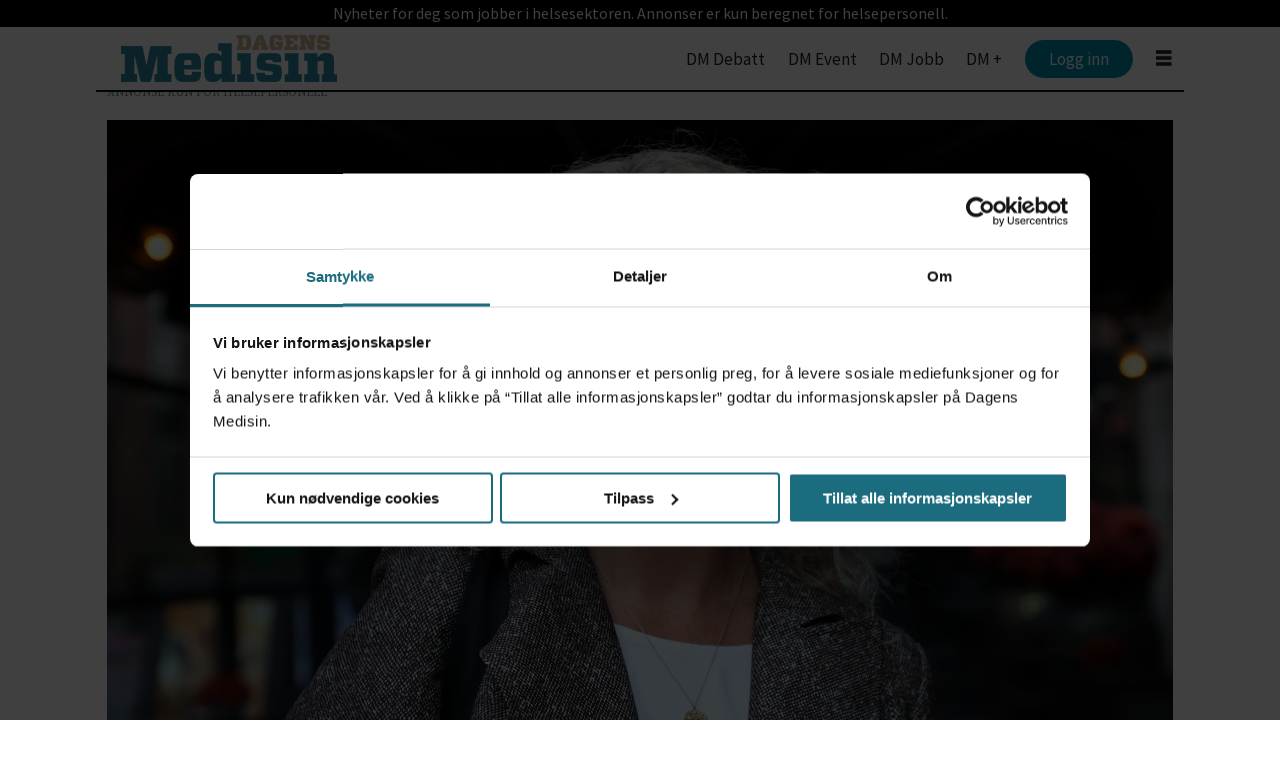

--- FILE ---
content_type: text/html; charset=UTF-8
request_url: https://www.dagensmedisin.no/eu-folkehelse-forebygging/norge-leder-tidenes-storste-folkehelseprosjekt-i-eu/618050
body_size: 21967
content:
<!DOCTYPE html>
<html lang="nb-NO" dir="ltr" class="resp_fonts">

    <head>
                
                <script type="module">
                    import { ClientAPI } from '/view-resources/baseview/public/common/ClientAPI/index.js?v=1768293024-L4';
                    window.labClientAPI = new ClientAPI({
                        pageData: {
                            url: 'https://www.dagensmedisin.no/eu-folkehelse-forebygging/norge-leder-tidenes-storste-folkehelseprosjekt-i-eu/618050',
                            pageType: 'article',
                            pageId: '618050',
                            section: 'nyheter',
                            title: 'Norge leder tidenes største folkehelseprosjekt i EU',
                            seotitle: 'Norge leder tidenes største folkehelseprosjekt i EU',
                            sometitle: 'Norge leder tidenes største folkehelseprosjekt i EU',
                            description: 'Tre av fire av oss ligger an til å dø av en ikke-smittsom sykdom, som kreft. Nå starter et Norge-ledet samarbeidsprosjekt i EU for å forebygge bedre.',
                            seodescription: 'Tre av fire av oss ligger an til å dø av en ikke-smittsom sykdom, som kreft. Nå starter et Norge-ledet samarbeidsprosjekt i EU for å forebygge bedre.',
                            somedescription: 'Tre av fire av oss ligger an til å dø av en ikke-smittsom sykdom, som kreft. Nå starter et Norge-ledet samarbeidsprosjekt i EU for å forebygge bedre.',
                            device: 'desktop',
                            cmsVersion: '4.2.15',
                            contentLanguage: 'nb-NO',
                            published: '2024-02-13T08:29:51.000Z',
                            tags: ["forebygging", "folkehelse", "eu", "helsedirektoratet", "nyheter", "ikke-smittsomme sykdommer"],
                            bylines: ["NTB "],
                            site: {
                                domain: 'https://www.dagensmedisin.no',
                                id: '2',
                                alias: 'dagensmedisin'
                            }
                            // Todo: Add paywall info ...
                        },
                        debug: false
                    });
                </script>

                <title>Norge leder tidenes største folkehelseprosjekt i EU</title>
                <meta name="title" content="Norge leder tidenes største folkehelseprosjekt i EU">
                <meta name="description" content="Tre av fire av oss ligger an til å dø av en ikke-smittsom sykdom, som kreft. Nå starter et Norge-ledet samarbeidsprosjekt i EU for å forebygge bedre.">
                <meta http-equiv="Content-Type" content="text/html; charset=utf-8">
                <link rel="canonical" href="https://www.dagensmedisin.no/eu-folkehelse-forebygging/norge-leder-tidenes-storste-folkehelseprosjekt-i-eu/618050">
                <meta name="viewport" content="width=device-width, initial-scale=1">
                
                <meta property="og:type" content="article">
                <meta property="og:title" content="Norge leder tidenes største folkehelseprosjekt i EU">
                <meta property="og:description" content="Tre av fire av oss ligger an til å dø av en ikke-smittsom sykdom, som kreft. Nå starter et Norge-ledet samarbeidsprosjekt i EU for å forebygge bedre.">
                <meta property="article:published_time" content="2024-02-13T08:29:51.000Z">
                <meta property="article:modified_time" content="2024-02-13T09:09:17.000Z">
                <meta property="article:author" content="NTB ">
                <meta property="article:tag" content="forebygging">
                <meta property="article:tag" content="folkehelse">
                <meta property="article:tag" content="eu">
                <meta property="article:tag" content="helsedirektoratet">
                <meta property="article:tag" content="nyheter">
                <meta property="article:tag" content="ikke-smittsomme sykdommer">
                <meta property="og:image" content="https://image.dagensmedisin.no/582976.jpg?imageId=582976&x=0&y=1.39&cropw=100&croph=71.67&panox=0&panoy=1.39&panow=100&panoh=71.67&width=1200&height=683">
                <meta property="og:image:width" content="1200">
                <meta property="og:image:height" content="684">
                <meta name="twitter:card" content="summary_large_image">
                
                <meta name="twitter:title" content="Norge leder tidenes største folkehelseprosjekt i EU">
                <meta name="twitter:description" content="Tre av fire av oss ligger an til å dø av en ikke-smittsom sykdom, som kreft. Nå starter et Norge-ledet samarbeidsprosjekt i EU for å forebygge bedre.">
                <meta name="twitter:image" content="https://image.dagensmedisin.no/582976.jpg?imageId=582976&x=0&y=1.39&cropw=100&croph=71.67&panox=0&panoy=1.39&panow=100&panoh=71.67&width=1200&height=683">
                <link rel="alternate" type="application/json+oembed" href="https://www.dagensmedisin.no/eu-folkehelse-forebygging/norge-leder-tidenes-storste-folkehelseprosjekt-i-eu/618050?lab_viewport=oembed">

                
                <script src="https://assets.mailmojo.no/sdk.js" data-token="RQppDLMDyzz9MkUIqS8P2Oc9ZgeqhB" async></script>
                
                
                <meta property="og:url" content="https://www.dagensmedisin.no/eu-folkehelse-forebygging/norge-leder-tidenes-storste-folkehelseprosjekt-i-eu/618050">
                        <link type="image/png" rel="icon" href="/view-resources/dachser2/public/dagensmedisin/favicon.png">
                    
                <link rel="stylesheet" href="/view-resources/view/css/grid.css?v=1768293024-L4">
                <link rel="stylesheet" href="/view-resources/view/css/main.css?v=1768293024-L4">
                <link rel="stylesheet" href="/view-resources/view/css/colors.css?v=1768293024-L4">
                <link rel="stylesheet" href="/view-resources/view/css/print.css?v=1768293024-L4" media="print">
                <link rel="stylesheet" href="/view-resources/view/css/foundation-icons/foundation-icons.css?v=1768293024-L4">
                <link rel="stylesheet" href="/view-resources/view/css/site/dagensmedisin.css?v=1768293024-L4">
                <style data-key="custom_properties">
                    :root{--primary: rgba(0,0,0,1);--secondary: rgba(255,255,255,1);--tertiary: rgba(26,108,126,1);--bg-primary: rgba(26,108,126,1);--bg-secondary: rgba(203,232,238,1);--bg-tertiary: rgba(248,235,213,1);--bg-quaternary: rgba(238,238,238,1);--bg-quinary: rgba(100,33,152,1);--bg-senary: rgba(247,237,255,1);--bg-octonary: rgba(145,56,83,1);--bg-septenary: rgba(62,75,193,1);--bg-nonary: rgba(137,185,129,1);--bg-white: rgba(235,218,73,1);}
                </style>
                <style data-key="background_colors">
                    .bg-primary {background-color: rgba(26,108,126,1);color: #fff;}.bg-secondary {background-color: rgba(203,232,238,1);}.bg-tertiary {background-color: rgba(248,235,213,1);}.bg-quaternary {background-color: rgba(238,238,238,1);}.bg-quinary {background-color: rgba(100,33,152,1);color: #fff;}.bg-senary {background-color: rgba(247,237,255,1);}.bg-octonary {background-color: rgba(145,56,83,1);color: #fff;}.bg-septenary {background-color: rgba(62,75,193,1);color: #fff;}.bg-nonary {background-color: rgba(137,185,129,1);}.bg-white {background-color: rgba(235,218,73,1);}@media (max-width: 1023px) { .color_mobile_bg-primary {background-color: rgba(26,108,126,1);color: #fff;}}@media (max-width: 1023px) { .color_mobile_bg-secondary {background-color: rgba(203,232,238,1);}}@media (max-width: 1023px) { .color_mobile_bg-tertiary {background-color: rgba(248,235,213,1);}}@media (max-width: 1023px) { .color_mobile_bg-quaternary {background-color: rgba(238,238,238,1);}}@media (max-width: 1023px) { .color_mobile_bg-quinary {background-color: rgba(100,33,152,1);color: #fff;}}@media (max-width: 1023px) { .color_mobile_bg-senary {background-color: rgba(247,237,255,1);}}@media (max-width: 1023px) { .color_mobile_bg-octonary {background-color: rgba(145,56,83,1);color: #fff;}}@media (max-width: 1023px) { .color_mobile_bg-septenary {background-color: rgba(62,75,193,1);color: #fff;}}@media (max-width: 1023px) { .color_mobile_bg-nonary {background-color: rgba(137,185,129,1);}}@media (max-width: 1023px) { .color_mobile_bg-white {background-color: rgba(235,218,73,1);}}
                </style>
                <style data-key="background_colors_opacity">
                    .bg-primary.op-bg_20 {background-color: rgba(26, 108, 126, 0.2);color: #fff;}.bg-primary.op-bg_40 {background-color: rgba(26, 108, 126, 0.4);color: #fff;}.bg-primary.op-bg_60 {background-color: rgba(26, 108, 126, 0.6);color: #fff;}.bg-primary.op-bg_80 {background-color: rgba(26, 108, 126, 0.8);color: #fff;}.bg-secondary.op-bg_20 {background-color: rgba(203, 232, 238, 0.2);}.bg-secondary.op-bg_40 {background-color: rgba(203, 232, 238, 0.4);}.bg-secondary.op-bg_60 {background-color: rgba(203, 232, 238, 0.6);}.bg-secondary.op-bg_80 {background-color: rgba(203, 232, 238, 0.8);}.bg-tertiary.op-bg_20 {background-color: rgba(248, 235, 213, 0.2);}.bg-tertiary.op-bg_40 {background-color: rgba(248, 235, 213, 0.4);}.bg-tertiary.op-bg_60 {background-color: rgba(248, 235, 213, 0.6);}.bg-tertiary.op-bg_80 {background-color: rgba(248, 235, 213, 0.8);}.bg-quaternary.op-bg_20 {background-color: rgba(238, 238, 238, 0.2);}.bg-quaternary.op-bg_40 {background-color: rgba(238, 238, 238, 0.4);}.bg-quaternary.op-bg_60 {background-color: rgba(238, 238, 238, 0.6);}.bg-quaternary.op-bg_80 {background-color: rgba(238, 238, 238, 0.8);}.bg-quinary.op-bg_20 {background-color: rgba(100, 33, 152, 0.2);color: #fff;}.bg-quinary.op-bg_40 {background-color: rgba(100, 33, 152, 0.4);color: #fff;}.bg-quinary.op-bg_60 {background-color: rgba(100, 33, 152, 0.6);color: #fff;}.bg-quinary.op-bg_80 {background-color: rgba(100, 33, 152, 0.8);color: #fff;}.bg-senary.op-bg_20 {background-color: rgba(247, 237, 255, 0.2);}.bg-senary.op-bg_40 {background-color: rgba(247, 237, 255, 0.4);}.bg-senary.op-bg_60 {background-color: rgba(247, 237, 255, 0.6);}.bg-senary.op-bg_80 {background-color: rgba(247, 237, 255, 0.8);}.bg-octonary.op-bg_20 {background-color: rgba(145, 56, 83, 0.2);color: #fff;}.bg-octonary.op-bg_40 {background-color: rgba(145, 56, 83, 0.4);color: #fff;}.bg-octonary.op-bg_60 {background-color: rgba(145, 56, 83, 0.6);color: #fff;}.bg-octonary.op-bg_80 {background-color: rgba(145, 56, 83, 0.8);color: #fff;}.bg-septenary.op-bg_20 {background-color: rgba(62, 75, 193, 0.2);color: #fff;}.bg-septenary.op-bg_40 {background-color: rgba(62, 75, 193, 0.4);color: #fff;}.bg-septenary.op-bg_60 {background-color: rgba(62, 75, 193, 0.6);color: #fff;}.bg-septenary.op-bg_80 {background-color: rgba(62, 75, 193, 0.8);color: #fff;}.bg-nonary.op-bg_20 {background-color: rgba(137, 185, 129, 0.2);}.bg-nonary.op-bg_40 {background-color: rgba(137, 185, 129, 0.4);}.bg-nonary.op-bg_60 {background-color: rgba(137, 185, 129, 0.6);}.bg-nonary.op-bg_80 {background-color: rgba(137, 185, 129, 0.8);}.bg-white.op-bg_20 {background-color: rgba(235, 218, 73, 0.2);}.bg-white.op-bg_40 {background-color: rgba(235, 218, 73, 0.4);}.bg-white.op-bg_60 {background-color: rgba(235, 218, 73, 0.6);}.bg-white.op-bg_80 {background-color: rgba(235, 218, 73, 0.8);}@media (max-width: 1023px) { .color_mobile_bg-primary.op-bg_20 {background-color: rgba(26, 108, 126, 0.2);color: #fff;}}@media (max-width: 1023px) { .color_mobile_bg-primary.op-bg_40 {background-color: rgba(26, 108, 126, 0.4);color: #fff;}}@media (max-width: 1023px) { .color_mobile_bg-primary.op-bg_60 {background-color: rgba(26, 108, 126, 0.6);color: #fff;}}@media (max-width: 1023px) { .color_mobile_bg-primary.op-bg_80 {background-color: rgba(26, 108, 126, 0.8);color: #fff;}}@media (max-width: 1023px) { .color_mobile_bg-secondary.op-bg_20 {background-color: rgba(203, 232, 238, 0.2);}}@media (max-width: 1023px) { .color_mobile_bg-secondary.op-bg_40 {background-color: rgba(203, 232, 238, 0.4);}}@media (max-width: 1023px) { .color_mobile_bg-secondary.op-bg_60 {background-color: rgba(203, 232, 238, 0.6);}}@media (max-width: 1023px) { .color_mobile_bg-secondary.op-bg_80 {background-color: rgba(203, 232, 238, 0.8);}}@media (max-width: 1023px) { .color_mobile_bg-tertiary.op-bg_20 {background-color: rgba(248, 235, 213, 0.2);}}@media (max-width: 1023px) { .color_mobile_bg-tertiary.op-bg_40 {background-color: rgba(248, 235, 213, 0.4);}}@media (max-width: 1023px) { .color_mobile_bg-tertiary.op-bg_60 {background-color: rgba(248, 235, 213, 0.6);}}@media (max-width: 1023px) { .color_mobile_bg-tertiary.op-bg_80 {background-color: rgba(248, 235, 213, 0.8);}}@media (max-width: 1023px) { .color_mobile_bg-quaternary.op-bg_20 {background-color: rgba(238, 238, 238, 0.2);}}@media (max-width: 1023px) { .color_mobile_bg-quaternary.op-bg_40 {background-color: rgba(238, 238, 238, 0.4);}}@media (max-width: 1023px) { .color_mobile_bg-quaternary.op-bg_60 {background-color: rgba(238, 238, 238, 0.6);}}@media (max-width: 1023px) { .color_mobile_bg-quaternary.op-bg_80 {background-color: rgba(238, 238, 238, 0.8);}}@media (max-width: 1023px) { .color_mobile_bg-quinary.op-bg_20 {background-color: rgba(100, 33, 152, 0.2);color: #fff;}}@media (max-width: 1023px) { .color_mobile_bg-quinary.op-bg_40 {background-color: rgba(100, 33, 152, 0.4);color: #fff;}}@media (max-width: 1023px) { .color_mobile_bg-quinary.op-bg_60 {background-color: rgba(100, 33, 152, 0.6);color: #fff;}}@media (max-width: 1023px) { .color_mobile_bg-quinary.op-bg_80 {background-color: rgba(100, 33, 152, 0.8);color: #fff;}}@media (max-width: 1023px) { .color_mobile_bg-senary.op-bg_20 {background-color: rgba(247, 237, 255, 0.2);}}@media (max-width: 1023px) { .color_mobile_bg-senary.op-bg_40 {background-color: rgba(247, 237, 255, 0.4);}}@media (max-width: 1023px) { .color_mobile_bg-senary.op-bg_60 {background-color: rgba(247, 237, 255, 0.6);}}@media (max-width: 1023px) { .color_mobile_bg-senary.op-bg_80 {background-color: rgba(247, 237, 255, 0.8);}}@media (max-width: 1023px) { .color_mobile_bg-octonary.op-bg_20 {background-color: rgba(145, 56, 83, 0.2);color: #fff;}}@media (max-width: 1023px) { .color_mobile_bg-octonary.op-bg_40 {background-color: rgba(145, 56, 83, 0.4);color: #fff;}}@media (max-width: 1023px) { .color_mobile_bg-octonary.op-bg_60 {background-color: rgba(145, 56, 83, 0.6);color: #fff;}}@media (max-width: 1023px) { .color_mobile_bg-octonary.op-bg_80 {background-color: rgba(145, 56, 83, 0.8);color: #fff;}}@media (max-width: 1023px) { .color_mobile_bg-septenary.op-bg_20 {background-color: rgba(62, 75, 193, 0.2);color: #fff;}}@media (max-width: 1023px) { .color_mobile_bg-septenary.op-bg_40 {background-color: rgba(62, 75, 193, 0.4);color: #fff;}}@media (max-width: 1023px) { .color_mobile_bg-septenary.op-bg_60 {background-color: rgba(62, 75, 193, 0.6);color: #fff;}}@media (max-width: 1023px) { .color_mobile_bg-septenary.op-bg_80 {background-color: rgba(62, 75, 193, 0.8);color: #fff;}}@media (max-width: 1023px) { .color_mobile_bg-nonary.op-bg_20 {background-color: rgba(137, 185, 129, 0.2);}}@media (max-width: 1023px) { .color_mobile_bg-nonary.op-bg_40 {background-color: rgba(137, 185, 129, 0.4);}}@media (max-width: 1023px) { .color_mobile_bg-nonary.op-bg_60 {background-color: rgba(137, 185, 129, 0.6);}}@media (max-width: 1023px) { .color_mobile_bg-nonary.op-bg_80 {background-color: rgba(137, 185, 129, 0.8);}}@media (max-width: 1023px) { .color_mobile_bg-white.op-bg_20 {background-color: rgba(235, 218, 73, 0.2);}}@media (max-width: 1023px) { .color_mobile_bg-white.op-bg_40 {background-color: rgba(235, 218, 73, 0.4);}}@media (max-width: 1023px) { .color_mobile_bg-white.op-bg_60 {background-color: rgba(235, 218, 73, 0.6);}}@media (max-width: 1023px) { .color_mobile_bg-white.op-bg_80 {background-color: rgba(235, 218, 73, 0.8);}}
                </style>
                <style data-key="border_colors">
                    .border-bg-primary{--border-color: var(--bg-primary);}.color_mobile_border-bg-primary{--mobile-border-color: var(--bg-primary);}.border-bg-secondary{--border-color: var(--bg-secondary);}.color_mobile_border-bg-secondary{--mobile-border-color: var(--bg-secondary);}.border-bg-tertiary{--border-color: var(--bg-tertiary);}.color_mobile_border-bg-tertiary{--mobile-border-color: var(--bg-tertiary);}.border-bg-quaternary{--border-color: var(--bg-quaternary);}.color_mobile_border-bg-quaternary{--mobile-border-color: var(--bg-quaternary);}.border-bg-quinary{--border-color: var(--bg-quinary);}.color_mobile_border-bg-quinary{--mobile-border-color: var(--bg-quinary);}.border-bg-senary{--border-color: var(--bg-senary);}.color_mobile_border-bg-senary{--mobile-border-color: var(--bg-senary);}.border-bg-octonary{--border-color: var(--bg-octonary);}.color_mobile_border-bg-octonary{--mobile-border-color: var(--bg-octonary);}.border-bg-septenary{--border-color: var(--bg-septenary);}.color_mobile_border-bg-septenary{--mobile-border-color: var(--bg-septenary);}.border-bg-nonary{--border-color: var(--bg-nonary);}.color_mobile_border-bg-nonary{--mobile-border-color: var(--bg-nonary);}.border-bg-white{--border-color: var(--bg-white);}.color_mobile_border-bg-white{--mobile-border-color: var(--bg-white);}
                </style>
                <style data-key="font_colors">
                    .primary {color: rgba(0,0,0,1) !important;}.secondary {color: rgba(255,255,255,1) !important;}.tertiary {color: rgba(26,108,126,1) !important;}@media (max-width: 1023px) { .color_mobile_primary {color: rgba(0,0,0,1) !important;}}@media (max-width: 1023px) { .color_mobile_secondary {color: rgba(255,255,255,1) !important;}}@media (max-width: 1023px) { .color_mobile_tertiary {color: rgba(26,108,126,1) !important;}}
                </style>
                <style data-key="image_gradient">
                    .image-gradient-bg-primary{--background-color: var(--bg-primary);}.color_mobile_image-gradient-bg-primary{--mobile-background-color: var(--bg-primary);}.image-gradient-bg-secondary{--background-color: var(--bg-secondary);}.color_mobile_image-gradient-bg-secondary{--mobile-background-color: var(--bg-secondary);}.image-gradient-bg-tertiary{--background-color: var(--bg-tertiary);}.color_mobile_image-gradient-bg-tertiary{--mobile-background-color: var(--bg-tertiary);}.image-gradient-bg-quaternary{--background-color: var(--bg-quaternary);}.color_mobile_image-gradient-bg-quaternary{--mobile-background-color: var(--bg-quaternary);}.image-gradient-bg-quinary{--background-color: var(--bg-quinary);}.color_mobile_image-gradient-bg-quinary{--mobile-background-color: var(--bg-quinary);}.image-gradient-bg-senary{--background-color: var(--bg-senary);}.color_mobile_image-gradient-bg-senary{--mobile-background-color: var(--bg-senary);}.image-gradient-bg-octonary{--background-color: var(--bg-octonary);}.color_mobile_image-gradient-bg-octonary{--mobile-background-color: var(--bg-octonary);}.image-gradient-bg-septenary{--background-color: var(--bg-septenary);}.color_mobile_image-gradient-bg-septenary{--mobile-background-color: var(--bg-septenary);}.image-gradient-bg-nonary{--background-color: var(--bg-nonary);}.color_mobile_image-gradient-bg-nonary{--mobile-background-color: var(--bg-nonary);}.image-gradient-bg-white{--background-color: var(--bg-white);}.color_mobile_image-gradient-bg-white{--mobile-background-color: var(--bg-white);}
                </style>
                <style data-key="custom_css_variables">
                :root {
                    --lab_page_width: 1088px;
                    --lab_columns_gutter: 11px;
                    --space-top: 120;
                    --space-top-adnuntiusAd: 120;
                }

                @media(max-width: 767px) {
                    :root {
                        --lab_columns_gutter: 10px;
                    }
                }

                @media(min-width: 767px) {
                    :root {
                    }
                }
                </style>
<script src="/view-resources/public/common/JWTCookie.js?v=1768293024-L4"></script>
<script src="/view-resources/public/common/Paywall.js?v=1768293024-L4"></script>
                <script>
                window.Dac = window.Dac || {};
                (function () {
                    if (navigator) {
                        window.Dac.clientData = {
                            language: navigator.language,
                            userAgent: navigator.userAgent,
                            innerWidth: window.innerWidth,
                            innerHeight: window.innerHeight,
                            deviceByMediaQuery: getDeviceByMediaQuery(),
                            labDevice: 'desktop', // Device from labrador
                            device: 'desktop', // Device from varnish
                            paywall: {
                                isAuthenticated: isPaywallAuthenticated(),
                                toggleAuthenticatedContent: toggleAuthenticatedContent,
                                requiredProducts: [],
                            },
                            page: {
                                id: '618050',
                                extId: ''
                            },
                            siteAlias: 'dagensmedisin',
                            debug: window.location.href.includes('debug=1')
                        };
                        function getDeviceByMediaQuery() {
                            if (window.matchMedia('(max-width: 767px)').matches) return 'mobile';
                            if (window.matchMedia('(max-width: 1023px)').matches) return 'tablet';
                            return 'desktop';
                        }

                        function isPaywallAuthenticated() {
                            if (window.Dac && window.Dac.JWTCookie) {
                                var JWTCookie = new Dac.JWTCookie({ debug: false });
                                return JWTCookie.isAuthenticated();
                            }
                            return false;
                        }

                        function toggleAuthenticatedContent(settings) {
                            if (!window.Dac || !window.Dac.Paywall) {
                                return;
                            }
                            var Paywall = new Dac.Paywall();
                            var updateDOM = Paywall.updateDOM;

                            if(settings && settings.displayUserName) {
                                var userName = Paywall.getUserName().then((userName) => {
                                    updateDOM(userName !== false, userName, settings.optionalGreetingText);
                                });
                            } else {
                                updateDOM(window.Dac.clientData.paywall.isAuthenticated);
                            }
                        }
                    }
                }());
                </script>

                    <script type="module" src="/view-resources/baseview/public/common/baseview/moduleHandlers.js?v=1768293024-L4" data-cookieconsent="ignore"></script>
<!-- DataLayer -->
<script>
    if (window.Dac && window.Dac.JWTCookie) {
        var JWTCookie = new Dac.JWTCookie({
            debug: false
        });
    }

    var dataLayerData = {};

        dataLayerData['topics'] = 'forebygging,folkehelse,eu,helsedirektoratet,nyheter,ikke-smittsomme sykdommer';
        dataLayerData['mainTopic'] = 'nyheter';
        dataLayerData['articleTitle'] = 'Norge leder tidenes største folkehelseprosjekt i EU';
        dataLayerData['authorName'] = 'Brækhus, Aurora';
        dataLayerData['articlePublished'] = '1707812991';
    if(JWTCookie) {
        var cookieValue = JWTCookie.get('providerData');
        if(cookieValue)
            dataLayerData['subscriberId'] = cookieValue;
    }
        dataLayerData['articleSubtitle'] = 'Tre av fire av oss ligger an til å dø av en ikke-smittsom sykdom, som kreft. Nå starter et Norge-ledet samarbeidsprosjekt i EU for å forebygge bedre.';
        dataLayerData['paywallActive'] = 'true';
        dataLayerData['paywallHasAccess'] = 'true';
        dataLayerData['articlePublishedUrl'] = '/eu-folkehelse-forebygging/norge-leder-tidenes-storste-folkehelseprosjekt-i-eu/618050';
        dataLayerData['articleId'] = '618050';
    if(JWTCookie) {
        var cookieValue = JWTCookie.get('sub');
        if(cookieValue)
            dataLayerData['externalId'] = cookieValue;
    }

    dataLayer = [dataLayerData];
</script><!-- Google Tag Manager -->
<script>
    window.dataLayer = window.dataLayer || [];
</script>
<script>(function(w,d,s,l,i){w[l]=w[l]||[];w[l].push({'gtm.start':
new Date().getTime(),event:'gtm.js'});var f=d.getElementsByTagName(s)[0],
j=d.createElement(s),dl=l!='dataLayer'?'&l='+l:'';j.async=true;j.src=
'https://www.googletagmanager.com/gtm.js?id='+i+dl;f.parentNode.insertBefore(j,f);
})(window,document,'script','dataLayer','GTM-W6KHZL');</script>

                        <script async src="https://securepubads.g.doubleclick.net/tag/js/gpt.js"></script>
                        <script>
                            window.googletag = window.googletag || {cmd: []};

                            googletag.cmd.push(function() {
                                var handleAsTablet = (Dac.clientData.device === 'tablet' || Dac.clientData.innerWidth < 1316);

                                if (!(handleAsTablet && 'true' === 'true')) {
                                    googletag
                                        .defineSlot('/14251805/dm/dmno_desktop_wallpaper_venstre', [[300,600]], 'dm/dmno_desktop_wallpaper_venstre')
                                        .addService(googletag.pubads());
                                }
                                if (!(handleAsTablet && 'true' === 'true')) {
                                    googletag
                                        .defineSlot('/14251805/dm/dmno_desktop_wallpaper_høyre', [[300,600]], 'dm/dmno_desktop_wallpaper_høyre')
                                        .addService(googletag.pubads());
                                }
                                if (!(handleAsTablet && '' === 'true')) {
                                    googletag
                                        .defineSlot('/14251805/dm/dmno_desktop_top_banner_panorama', [[1,2], [980,300]], 'dm/dmno_desktop_top_banner_panorama')
                                        .addService(googletag.pubads());
                                }
                                if (!(handleAsTablet && '' === 'true')) {
                                    googletag
                                        .defineSlot('/14251805/dm/dmno_desktop_artikkel_xxl_banner', [[980,300]], 'dm/dmno_desktop_artikkel_xxl_banner')
                                        .addService(googletag.pubads());
                                }
                                if (!(handleAsTablet && '' === 'true')) {
                                    googletag
                                        .defineSlot('/14251805/dm/dmno_desktop_artikkel_xl_plakat', [[580,400]], 'dm/dmno_desktop_artikkel_xl_plakat')
                                        .addService(googletag.pubads());
                                }
                                if (!(handleAsTablet && '' === 'true')) {
                                    googletag
                                        .defineSlot('/14251805/dm/dmno_desktop_artikkel_xl_plakat_2', [[580,400]], 'dm/dmno_desktop_artikkel_xl_plakat_2')
                                        .addService(googletag.pubads());
                                }
                                if (!(handleAsTablet && '' === 'true')) {
                                    googletag
                                        .defineSlot('/14251805/dm/dmno_desktop_artikkel_xl_plakat_3', [[580,400]], 'dm/dmno_desktop_artikkel_xl_plakat_3')
                                        .addService(googletag.pubads());
                                }

                                googletag.pubads().setTargeting("env", "prod");
                                googletag.pubads().setTargeting("site", "dagensmedisin");
                                googletag.pubads().setTargeting("section", "nyheter");
                                googletag.pubads().setTargeting("context", "article");
                                googletag.pubads().setTargeting("tags", "forebygging,folkehelse,eu,helsedirektoratet,nyheter,ikke-smittsomme sykdommer");

                                var useLadyLoading = true || false;
                                if (useLadyLoading) {
                                    googletag.pubads().enableLazyLoad({
                                        fetchMarginPercent: 150 || 150, // Fetch ad content when it is within 1.5 viewports of the visible area
                                        renderMarginPercent: 150 || 150,  // Render ads when they are within 1.5 viewports of the visible area
                                        mobileScaling: 2.0
                                    });
                                }
                                
                                googletag.pubads().enableSingleRequest();
                                googletag.pubads().collapseEmptyDivs();
                                googletag.enableServices();
                            });
                        </script>
                <link href="https://fonts.googleapis.com/css?family=Source+Sans+Pro:regular,200,200italic,300,300italic,italic,600,600italic,700,700italic,900italic,900" rel="stylesheet" >
                <link href="https://fonts.googleapis.com/css?family=Source+Serif+Pro:regular,900,900italic,600,600italic,700,700italic,italic,300italic,300,200italic,200" rel="stylesheet" >
                <link href="https://fonts.googleapis.com/css?family=Noto+Sans:regular,600,800" rel="stylesheet" >
                <style id="dachser-vieweditor-styles">
                    .toplist ul li .text h4 { font-family: "Noto Sans"; font-weight: 800; font-style: normal; }
                    article.column { font-family: "Source Sans Pro"; font-weight: normal; font-style: normal; }
                    article.column .content .headline { font-family: "Source Serif Pro"; font-weight: 600; font-style: normal; }
                    article .bodytext .caption figcaption { font-family: "Source Serif Pro"; font-weight: normal; font-style: normal; }
                    article.column .content .subtitle { font-family: "Source Serif Pro"; font-weight: normal; font-style: normal; }
                    body { font-family: "Source Serif Pro"; font-weight: normal; font-style: normal; }
                    .articleHeader .subtitle { font-family: "Source Serif Pro"; font-weight: normal; font-style: normal; }
                    header#nav, header.pageHeader { font-family: "Source Sans Pro"; font-weight: normal; font-style: normal; }
                    .font-SourceSansPro { font-family: "Source Sans Pro" !important; }
                    .font-SourceSansPro.font-weight-normal { font-weight: normal !important; }
                    .font-SourceSansPro.font-weight-light { font-weight: 200 !important; }
                    .font-SourceSansPro.font-weight-bold { font-weight: 600 !important; }
                    .font-SourceSansPro.font-weight-black { font-weight: 900 !important; }
                    .font-SourceSerifPro { font-family: "Source Serif Pro" !important; }
                    .font-SourceSerifPro.font-weight-normal { font-weight: normal !important; }
                    .font-SourceSerifPro.font-weight-black { font-weight: 900 !important; }
                    .font-SourceSerifPro.font-weight-bold { font-weight: 600 !important; }
                    .font-SourceSerifPro.font-weight-light { font-weight: 300 !important; }
                    .font-NotoSans { font-family: "Noto Sans" !important; }
                    .font-NotoSans.font-weight-normal { font-weight: normal !important; }
                    .font-NotoSans.font-weight-bold { font-weight: 600 !important; }
                    .font-NotoSans.font-weight-black { font-weight: 800 !important; }
                </style>
                <style id="css_variables"></style>
                <script>
                    window.dachserData = {
                        _data: {},
                        _instances: {},
                        get: function(key) {
                            return dachserData._data[key] || null;
                        },
                        set: function(key, value) {
                            dachserData._data[key] = value;
                        },
                        push: function(key, value) {
                            if (!dachserData._data[key]) {
                                dachserData._data[key] = [];
                            }
                            dachserData._data[key].push(value);
                        },
                        setInstance: function(key, identifier, instance) {
                            if (!dachserData._instances[key]) {
                                dachserData._instances[key] = {};
                            }
                            dachserData._instances[key][identifier] = instance;
                        },
                        getInstance: function(key, identifier) {
                            return dachserData._instances[key] ? dachserData._instances[key][identifier] || null : null;
                        },
                        reflow: () => {}
                    };
                </script>
                

                <script type="application/ld+json">
                [{"@context":"http://schema.org","@type":"WebSite","name":"dagensmedisin","url":"https://www.dagensmedisin.no"},{"@context":"https://schema.org","@type":"NewsArticle","headline":"Norge leder tidenes største folkehelseprosjekt i EU","description":"Tre av fire av oss ligger an til å dø av en ikke-smittsom sykdom, som kreft. Nå starter et Norge-ledet samarbeidsprosjekt i EU for å forebygge bedre.","mainEntityOfPage":{"@id":"https://www.dagensmedisin.no/eu-folkehelse-forebygging/norge-leder-tidenes-storste-folkehelseprosjekt-i-eu/618050"},"availableLanguage":[{"@type":"Language","alternateName":"nb-NO"}],"image":["https://image-labrador.dagensmedisin.no/?imageId=582976&width=1200","https://image.dagensmedisin.no/?imageId=558089&width=1200"],"keywords":"forebygging, folkehelse, eu, helsedirektoratet, nyheter, ikke-smittsomme sykdommer","author":[{"@type":"Person","name":"NTB "}],"publisher":{"@type":"Organization","name":"dagensmedisin","logo":{"@type":"ImageObject","url":"/view-resources/dachser2/public/dagensmedisin/DM.no2012logo.svg"}},"datePublished":"2024-02-13T08:29:51.000Z","dateModified":"2024-02-13T09:09:17.000Z"}]
                </script>                
                
                
                



        <meta property="article:section" content="nyheter">
<script>
var k5aMeta = { "paid": 0, "author": ["NTB "], "tag": ["forebygging", "folkehelse", "eu", "helsedirektoratet", "nyheter", "ikke-smittsomme sykdommer"], "title": "Norge leder tidenes største folkehelseprosjekt i EU", "teasertitle": "Norge leder tidenes største folkehelseprosjekt i EU", "kicker": "", "url": "https://www.dagensmedisin.no/a/618050", "login": (Dac.clientData.paywall.isAuthenticated ? 1 : 0), "subscriber": (Dac.clientData.paywall.isAuthenticated ? 1 : 0), "subscriberId": (Dac.clientData.subscriberId ? `"${ Dac.clientData.subscriberId }"` : "") };
</script>
                <script src="//cl.k5a.io/6156b8c81b4d741e051f44c2.js" async></script>


        <style>
            :root {
                
                
            }
        </style>
        
        
    </head>

    <body class="l4 article site_dagensmedisin section_nyheter"
        
        
        >

<!-- Google Tag Manager (noscript) -->
<noscript><iframe src="https://www.googletagmanager.com/ns.html?id=GTM-W6KHZL"
height="0" width="0" style="display:none;visibility:hidden"></iframe></noscript>
<!-- End Google Tag Manager (noscript) -->        
        <script>
        document.addEventListener("DOMContentLoaded", (event) => {
            setScrollbarWidth();
            window.addEventListener('resize', setScrollbarWidth);
        });
        function setScrollbarWidth() {
            const root = document.querySelector(':root');
            const width = (window.innerWidth - document.body.offsetWidth < 21) ? window.innerWidth - document.body.offsetWidth : 15;
            root.style.setProperty('--lab-scrollbar-width', `${ width }px`);
        }
        </script>

        
        <a href="#main" class="skip-link">Jump to main content</a>

        <header class="pageElement pageHeader">
    <div class="section">
    <div class="row grid-fixed">
<nav class="navigation topBarMenu">
	<ul class="menu-list">
			<li class="first-list-item dac-hidden-desktop-down">
				<span tabindex="0">Nyheter for deg som jobber i helsesektoren. Annonser er kun beregnet for helsepersonell.</span>
			</li>
			<li class="first-list-item dac-hidden-desktop-up">
				<span tabindex="0">Lokalavisen for helsetjenesten. Annonser kun for helsepersonell.</span>
			</li>
	</ul>
</nav>



	<script>
		(function () {
			const menuLinks = document.querySelectorAll(`nav.topBarMenu ul li a`);
			for (let i = 0; i < menuLinks.length; i++) {
				const link = menuLinks[i].pathname;
				if (link === window.location.pathname) {
					menuLinks[i].parentElement.classList.add('lab-link-active');
				} else {
					menuLinks[i].parentElement.classList.remove('lab-link-active');
				}
			}
		})();
	</script>


</div>
<div class="row mainline grid-fixed">
<figure class="logo">
    <a href=" //dagensmedisin.no" aria-label="Gå til forside">
        <img src="/view-resources/dachser2/public/dagensmedisin/DM.no2012logo.svg"
            alt="Gå til forside. Logo, Dagens Medisin"
            width="250"
            >
    </a>
</figure>
<nav class="navigation mainMenu dac-hidden-desktop-down">
	<ul class="menu-list">
			<li class="first-list-item ">
				<a href="https://www.dagensmedisin.no/debatt" target="_self">DM Debatt</a>
			</li>
			<li class="first-list-item ">
				<a href="https://www.dagensmedisin.no/dmarena" target="_self">DM Event</a>
			</li>
			<li class="first-list-item ">
				<a href="https://stilling.dagensmedisin.no/index" target="_self">DM Jobb</a>
			</li>
			<li class="first-list-item ">
				<a href="https://www.dagensmedisin.no/dm-pluss-abonnement" target="_self">DM +</a>
			</li>
			<li class="first-list-item btn-login dac-paywall-not-authenticated">
				<a href="https://api.dagensmedisin.no/paywall/login?&siteAlias=dagensmedisin&&siteId=2&contentUrl=https%3A%2F%2Fwww.dagensmedisin.no%2F" target="_self">Logg inn</a>
			</li>
			<li class="first-list-item btn-login dac-paywall-authenticated">
				<a href="https://dagensmedisin-s4.azurewebsites.net/customer" target="_self">Min side</a>
			</li>
	</ul>
</nav>



	<script>
		(function () {
			const menuLinks = document.querySelectorAll(`nav.mainMenu ul li a`);
			for (let i = 0; i < menuLinks.length; i++) {
				const link = menuLinks[i].pathname;
				if (link === window.location.pathname) {
					menuLinks[i].parentElement.classList.add('lab-link-active');
				} else {
					menuLinks[i].parentElement.classList.remove('lab-link-active');
				}
			}
		})();
	</script>

<nav class="navigation bottomBarMenu dac-hidden-desktop-up">
	<ul class="menu-list">
			<li class="first-list-item btn-login dac-paywall-not-authenticated dac-hidden-desktop-up">
				<a href="https://api.dagensmedisin.no/paywall/login?&siteAlias=dagensmedisin&&siteId=2&contentUrl=https%3A%2F%2Fwww.dagensmedisin.no%2F" target="_self">Logg inn</a>
			</li>
			<li class="first-list-item btn-login dac-paywall-authenticated">
				<a href="https://dagensmedisin-s4.azurewebsites.net/customer" target="_self">Min side</a>
			</li>
	</ul>
</nav>



	<script>
		(function () {
			const menuLinks = document.querySelectorAll(`nav.bottomBarMenu ul li a`);
			for (let i = 0; i < menuLinks.length; i++) {
				const link = menuLinks[i].pathname;
				if (link === window.location.pathname) {
					menuLinks[i].parentElement.classList.add('lab-link-active');
				} else {
					menuLinks[i].parentElement.classList.remove('lab-link-active');
				}
			}
		})();
	</script>

<div class="hamburger to-be-expanded grid-float-right" data-id="pageElements-9">
    <div class="positionRelative">
        <span class="hamburger-button hamburger-expander ">
            <button class="burger-btn" aria-label="Åpne meny" aria-expanded="false" aria-controls="hamburger-container" aria-haspopup="menu">
                    <i class="open fi-list"></i>
                    <i class="close fi-x"></i>
            </button>
        </span>
            <div class="hamburger-container" id="hamburger-container">        
                <div class="section">
    <div data-id="pageElements-11" class="search visible">

        <button class="search-button" aria-label="Søk" >
                <i class="open fi-magnifying-glass"></i>
                <i class="close fi-x"></i>
        </button>

    <form class="search-container" action="/cse" method="get" role="search">
        <label for="search-input-11" class="visuallyhidden">Søk</label>
        <input type="text" id="search-input-11" name="q" placeholder="Søk...">
    </form>
</div>

    <script>
        if (document.querySelector('[data-id="pageElements-11"] .search-button')) {
            document.querySelector('[data-id="pageElements-11"] .search-button').addEventListener('click', (event) => {
                document.querySelector('[data-id="pageElements-11"] .search-container').submit();
            }, false);
        }
    </script>
<nav class="navigation mainMenu">
	<ul class="menu-list">
			<li class="first-list-item ">
				<a href="https://www.dagensmedisin.no/debatt" target="_self">DM Debatt</a>
			</li>
			<li class="first-list-item ">
				<a href="https://www.dagensmedisin.no/dmarena" target="_self">DM Event</a>
			</li>
			<li class="first-list-item ">
				<a href="https://stilling.dagensmedisin.no/index" target="_self">DM Jobb</a>
			</li>
			<li class="first-list-item ">
				<a href="https://www.dagensmedisin.no/dm-pluss-abonnement" target="_self">DM +</a>
			</li>
			<li class="first-list-item btn-login dac-paywall-not-authenticated">
				<a href="https://api.dagensmedisin.no/paywall/login?&siteAlias=dagensmedisin&&siteId=2&contentUrl=https%3A%2F%2Fwww.dagensmedisin.no%2F" target="_self">Logg inn</a>
			</li>
			<li class="first-list-item btn-login dac-paywall-authenticated">
				<a href="https://dagensmedisin-s4.azurewebsites.net/customer" target="_self">Min side</a>
			</li>
	</ul>
</nav>



	<script>
		(function () {
			const menuLinks = document.querySelectorAll(`nav.mainMenu ul li a`);
			for (let i = 0; i < menuLinks.length; i++) {
				const link = menuLinks[i].pathname;
				if (link === window.location.pathname) {
					menuLinks[i].parentElement.classList.add('lab-link-active');
				} else {
					menuLinks[i].parentElement.classList.remove('lab-link-active');
				}
			}
		})();
	</script>


</div>
<nav class="navigation dropdownMenu">
	<ul class="menu-list">
			<li class="first-list-item ">
				<a href="https://www.dagensmedisin.no/annonsering" target="_self">Annonsere</a>
			</li>
			<li class="first-list-item ">
				<a href="https://www.dagensmedisin.no/dm-pluss-abonnement" target="_self">DM +</a>
			</li>
			<li class="first-list-item ">
				<a href="https://dagensmedisin.mailmojo.page/nyhetsbrev/" target="_self">Nyhetsbrev</a>
			</li>
			<li class="first-list-item ">
				<a href="https://www.dagensmedisin.no/kontakt" target="_self">Kontakt</a>
			</li>
			<li class="first-list-item ">
				<a href="https://www.dagensmedisin.no/faq-dm-pluss" target="_self">Ofte stilte spørsmål</a>
			</li>
	</ul>
</nav>



	<script>
		(function () {
			const menuLinks = document.querySelectorAll(`nav.dropdownMenu ul li a`);
			for (let i = 0; i < menuLinks.length; i++) {
				const link = menuLinks[i].pathname;
				if (link === window.location.pathname) {
					menuLinks[i].parentElement.classList.add('lab-link-active');
				} else {
					menuLinks[i].parentElement.classList.remove('lab-link-active');
				}
			}
		})();
	</script>


            </div>
    </div>

</div>

<script>
    (function(){
        const burgerButton = document.querySelector('[data-id="pageElements-9"] .burger-btn');
        const dropdownCloseSection = document.querySelector('[data-id="pageElements-9"] .dropdown-close-section');

        function toggleDropdown() {
            // Toggle the expanded class and aria-expanded attribute
            document.querySelector('[data-id="pageElements-9"].hamburger.to-be-expanded').classList.toggle('expanded');
            burgerButton.setAttribute('aria-expanded', burgerButton.getAttribute('aria-expanded') === 'true' ? 'false' : 'true');
            burgerButton.setAttribute('aria-label', burgerButton.getAttribute('aria-expanded') === 'true' ? 'Lukk meny' : 'Åpne meny');

            // This doesn't seem to do anything? But there's styling dependent on it some places
            document.body.classList.toggle('hamburger-expanded');
        }

        // Called via the eventlistener - if the key is Escape, toggle the dropdown and remove the eventlistener
        function closeDropdown(e) {
            if(e.key === 'Escape') {
                toggleDropdown();
                // Set the focus back on the button when clicking escape, so the user can continue tabbing down
                // the page in a natural flow
                document.querySelector('[data-id="pageElements-9"] .burger-btn').focus();
                window.removeEventListener('keydown', closeDropdown);
            }
        }

        if(burgerButton) {
            burgerButton.addEventListener('click', function(e) {
                e.preventDefault();
                toggleDropdown();

                // If the menu gets expanded, add the eventlistener that will close it on pressing Escape
                // else, remove the eventlistener otherwise it will continue to listen for escape even if the menu is closed.
                if(document.querySelector('[data-id="pageElements-9"] .burger-btn').getAttribute('aria-expanded') === 'true') {
                    window.addEventListener('keydown', closeDropdown);
                } else {
                    window.removeEventListener('keydown', closeDropdown);
                }
            })
        }
        if (dropdownCloseSection) {
            dropdownCloseSection.addEventListener('click', function(e) {
                e.preventDefault();
                toggleDropdown();
            });
        }

        document.querySelectorAll('.hamburger .hamburger-expander, .hamburger .hamburger-container, .stop-propagation').forEach(function (element) {
            element.addEventListener('click', function (e) {
                e.stopPropagation();
            });
        });
    }());
</script>
</div>

</div>


    <script>
        (function () {
            if (!'IntersectionObserver' in window) { return;}

            var scrollEvents = scrollEvents || [];

            if (scrollEvents) {
                const domInterface = {
                    classList: {
                        remove: () => {},
                        add: () => {}
                    },
                    style: {
                        cssText: ''
                    }
                };
                scrollEvents.forEach(function(event) {
                    var callback = function (entries, observer) {
                        if (!entries[0]) { return; }
                        if (entries[0].isIntersecting) {
                            event.styles.forEach(function(item) {
                                (document.querySelector(item.selector) || domInterface).style.cssText = "";
                            });
                            event.classes.forEach(function(item) {
                                item.class.forEach(function(classname) {
                                    (document.querySelector(item.selector) || domInterface).classList.remove(classname);
                                });
                            });
                        } else {
                            event.styles.forEach(function(item) {
                                (document.querySelector(item.selector) || domInterface).style.cssText = item.style;
                            });
                            event.classes.forEach(function(item) {
                                item.class.forEach(function(classname) {
                                    (document.querySelector(item.selector) || domInterface).classList.add(classname);
                                });
                            });
                        }
                    };

                    var observer = new IntersectionObserver(callback, {
                        rootMargin: event.offset,
                        threshold: 1
                    });
                    var target = document.querySelector(event.target);
                    if (target) {
                        observer.observe(target);
                    }
                });
            }
        }());

        window.Dac.clientData.paywall.toggleAuthenticatedContent(); 
    </script>
</header>

        

        
                


        <section id="mainArticleSection" class="main article">
            <div data-element-guid="6b20072f-b1b8-46b2-de7a-8f5bd20357d7" class="placeholder placement-top">
<div data-element-guid="9db98bca-b1bc-40c4-ddd2-2f1972f789f7" class="column google-ad small-12 large-12 small-abs-12 large-abs-12 display-label"  style="">

        <span class="ad-label">Annonse kun for helsepersonell</span>
        <div class="adunit" id="dm/dmno_desktop_top_banner_panorama" ></div>
        <script>
            googletag.cmd.push(function() {
                googletag.display('dm/dmno_desktop_top_banner_panorama');
            });
        </script>
</div>

</div>
            <main class="pageWidth">
                <article class=" "
                    
                >

                    <section class="main article k5a-article" id="main">

                            <div></div>
<script>
(function() {
    let windowUrl = window.location.href;
    windowUrl = windowUrl.substring(windowUrl.indexOf('?') + 1);
    let messageElement = document.querySelector('.shareableMessage');
    if (windowUrl && windowUrl.includes('code') && windowUrl.includes('expires')) {
        messageElement.style.display = 'block';
    } 
})();
</script>


                        <div data-element-guid="eb33b1a3-5228-4778-9c0f-e40d261e9dda" class="articleHeader column hasCaption">

    




    <div class="media">
            
            <figure data-element-guid="77731a1b-96f7-4add-bd09-e0eae111e49c" class="headerImage">
    <div class="img fullwidthTarget">
        <picture>
            <source srcset="https://image.dagensmedisin.no/582976.webp?imageId=582976&x=0.00&y=0.56&cropw=100.00&croph=85.63&width=2116&height=1208&format=webp" 
                width="1058"
                height="604"
                media="(min-width: 768px)"
                type="image/webp">    
            <source srcset="https://image.dagensmedisin.no/582976.webp?imageId=582976&x=0.00&y=0.56&cropw=100.00&croph=85.63&width=2116&height=1208&format=jpg" 
                width="1058"
                height="604"
                media="(min-width: 768px)"
                type="image/jpeg">    
            <source srcset="https://image.dagensmedisin.no/582976.webp?imageId=582976&x=0.00&y=0.56&cropw=100.00&croph=85.63&width=960&height=548&format=webp" 
                width="480"
                height="274"
                media="(max-width: 767px)"
                type="image/webp">    
            <source srcset="https://image.dagensmedisin.no/582976.webp?imageId=582976&x=0.00&y=0.56&cropw=100.00&croph=85.63&width=960&height=548&format=jpg" 
                width="480"
                height="274"
                media="(max-width: 767px)"
                type="image/jpeg">    
            <img src="https://image.dagensmedisin.no/582976.webp?imageId=582976&x=0.00&y=0.56&cropw=100.00&croph=85.63&width=960&height=548&format=jpg"
                width="480"
                height="274"
                title="Fra tirsdag til torsdag denne uka samles 280 representanter fra helsemyndigheter i 25 land i Oslo for å markere den europeiske storsatsingen på folkehelse og forebygging Joint Action Prevent NCD. – Alle land står foran de samme utfordringene, sier divisjonsdirektør Linda Granlund i Helsedirektoratet."
                alt="" 
                
                style=""    
                >
        </picture>        
        
    </div>
    
</figure>

            
            
            
            
            
            
            
            
            
            
            
        <div class="floatingText"></div>
    </div>


    <div class="caption " data-showmore="Vis mer">
        <figcaption itemprop="caption" class="">Fra tirsdag til torsdag denne uka samles 280 representanter fra helsemyndigheter i 25 land i Oslo for å markere den europeiske storsatsingen på folkehelse og forebygging Joint Action Prevent NCD. – Alle land står foran de samme utfordringene, sier divisjonsdirektør Linda Granlund i Helsedirektoratet.</figcaption>
        <figcaption itemprop="author" class="" data-byline-prefix="">Tone Herregården</figcaption>
    </div>



    <h1 class="headline mainTitle t44 font-weight-bold m-font-weight-bold font-SourceSerifPro" style="">Norge leder tidenes største folkehelseprosjekt i EU</h1>
    <h2 class="subtitle t25 tm22 font-weight-normal m-font-weight-normal font-SourceSerifPro" style="">Tre av fire av oss ligger an til å dø av en ikke-smittsom sykdom, som kreft. Nå starter et Norge-ledet samarbeidsprosjekt i EU for å forebygge bedre.</h2>



        <div data-element-guid="15c5c198-f323-4cb2-b5ef-78ed038bed75" class="meta">
    

    <div class="bylines">
        <div data-element-guid="6d108863-f639-47e9-b05c-0a7311d8b052" class="byline column" itemscope itemtype="http://schema.org/Person">
    
    <div class="content">
            
        <address class="name">

                <span class="lab-hidden-byline-name" itemprop="name">NTB </span>
                    <span class="firstname ">NTB</span>
        </address>
    </div>
</div>

        
    </div>
    
    <div class="dates">
    
        <span class="dateGroup datePublished">
            <span class="dateLabel">Publisert</span>
            <time datetime="2024-02-13T08:29:51.000Z" title="Publisert 13.02.2024 - 09:29">13.02.2024 - 09:29</time>
        </span>
            <span class="dateGroup dateModified">
                <span class="dateLabel">Sist oppdatert</span>
                <time datetime="2024-02-13T09:09:17.000Z" title="Sist oppdatert 13.02.2024 - 10:09">13.02.2024 - 10:09</time>
            </span>
    </div>


    <div class="social">
            <a target="_blank" href="https://www.facebook.com/sharer.php?u=https%3A%2F%2Fwww.dagensmedisin.no%2Feu-folkehelse-forebygging%2Fnorge-leder-tidenes-storste-folkehelseprosjekt-i-eu%2F618050" class="fi-social-facebook" aria-label="Del på Facebook"></a>
            <a target="_blank" href="https://twitter.com/intent/tweet?url=https%3A%2F%2Fwww.dagensmedisin.no%2Feu-folkehelse-forebygging%2Fnorge-leder-tidenes-storste-folkehelseprosjekt-i-eu%2F618050" class="fi-social-twitter" aria-label="Del på X (Twitter)"></a>
            <a target="_blank" href="mailto:?subject=Norge%20leder%20tidenes%20st%C3%B8rste%20folkehelseprosjekt%20i%20EU&body=Tre%20av%20fire%20av%20oss%20ligger%20an%20til%20%C3%A5%20d%C3%B8%20av%20en%20ikke-smittsom%20sykdom%2C%20som%20kreft.%20N%C3%A5%20starter%20et%20Norge-ledet%20samarbeidsprosjekt%20i%20EU%20for%20%C3%A5%20forebygge%20bedre.%0Dhttps%3A%2F%2Fwww.dagensmedisin.no%2Feu-folkehelse-forebygging%2Fnorge-leder-tidenes-storste-folkehelseprosjekt-i-eu%2F618050" class="fi-mail" aria-label="Del via e-mail"></a>
    </div>



</div>

</div>


                        

                        
                        


                        

                        <div data-element-guid="15c5c198-f323-4cb2-b5ef-78ed038bed75" class="bodytext large-12 small-12 medium-12">
    
    

    <div data-element-guid="0ff78ed6-ba45-4ead-fadf-a9a288d8761f" class="column google-ad display-label widthFull"  style="">

        <span class="ad-label">Annonse kun for helsepersonell</span>
        <div class="adunit" id="dm/dmno_desktop_artikkel_xxl_banner" ></div>
        <script>
            googletag.cmd.push(function() {
                googletag.display('dm/dmno_desktop_artikkel_xxl_banner');
            });
        </script>
</div>
<p>– Alle land står foran de samme utfordringene, derfor er dette samarbeidet så viktig, sier Linda Granlund, divisjonsdirektør for folkehelse og forebygging i Helsedirektoratet, til NTB.</p><p>Onsdag går det offisielle startskuddet for Joint Action Prevent NCD, som er den største europeiske satsingen på folkehelse og forebygging av ikke-smittsomme sykdommer noen gang. 20 prosent av EUs totale helsebudsjett, rundt én milliard kroner, er satt av. Det betegnes som «en ny æra innen helsefremmende arbeid».</p><div data-element-guid="cd60f7c9-d3ae-44d5-aa45-a92554378f9a" id="factbox-618092" class="column factbox desktop-floatRight mobile-floatRight state-expanded-desktop small-12 large-4 small-abs-12 large-abs-4 style-fade expandable-mobile expandable-desktop collapsable-mobile collapsable-desktop">
    
    <div class="content " style="">
        
        
        <h2 class="" style="">Mer om prosjektet</h2>
        <div class="fact collapsableContent "><p>Denne uka markeres at Norge leder tidenes europeisk folkehelsesatsing med 25 land og mer enn 100 samarbeidspartnere.</p><p>Joint Action Prevent NCD er et samarbeid over fire år mellom myndigheter.</p><p>EU investerer én milliard kroner for å finne de beste tiltakene for å forbedre folkehelsen og redusere sykdomsbyrden av ikke-smittsomme sykdommer som kreft, diabetes og hjerte- og karsykdommer.</p><p>Prosjektet skal ledes fra Norge, av Folkeinstituttet og Helsedirektoratet, og er EUs største helseaktivitet noen gang.</p><p>Norge er allerede med i EUs helseprogram, EU4Health, på lik linje med EU-landene.</p><p>EU4Health ble til etter koronautbruddet våren 2020, da det var tydelig at Europa ikke var godt nok forberedt på en slik krise. Målet er å styrke helsesystemene og beredskapen.</p><p>I desember ble det klart at EU-kommisjonen åpner for norsk deltakelse i EUs helseunion, som har fem satsingsområder – kreft, helseberedskap, folkehelse, helsesystemer og -personell, og digitalisering.</p></div>
        <div class="toggle"></div>
    </div>

    <script>
    (function () {
        var box = document.getElementById('factbox-618092');
        if (box) {
            var toggleEl = box.querySelector('.toggle');
            if (toggleEl) {
                var isExpanded = box.classList.contains(`state-expanded-${window.Dac.clientData.labDevice}`);
                toggleEl.addEventListener('click', function(event) {
                    event.preventDefault();
                    event.stopPropagation();
                    isExpanded = !isExpanded;
                    if (!isExpanded) {
                        box.classList.remove('state-expanded-mobile', 'state-expanded-desktop');
                        const rect = box.getBoundingClientRect();
                        const inViewport = rect.top >= 0 && rect.top <= window.innerHeight;
                        if (!inViewport) {
                            box.scrollIntoView({ behavior: 'smooth' });
                        }
                    } else {
                        box.classList.add('state-expanded-mobile', 'state-expanded-desktop');
                    }
                }, false);
            }
        }
    }());
    </script>
</div>
<p>– Det finnes mye kunnskap om at vi kan forebygge ikke-smittsomme sykdommer. De har felles risikofaktorer, spesielt knyttet til usunt kosthold, høyt alkoholforbruk, fysisk inaktivitet og tobakksrøyking. Nå skal myndighetene samarbeide om hvordan man best reduserer dem. For slik det er nå, kjenner vi for eksempel til kostanbefalingene, men vi følger dem jo ikke, påpeker Granlund.</p><h3>Norge skal gi og ta </h3><div data-element-guid="9e763dcb-f91d-4152-ff07-40275dc5a59f" class="column google-ad display-label widthFull"  style="">

        <span class="ad-label">Annonse kun for helsepersonell</span>
        <div class="adunit" id="dm/dmno_desktop_artikkel_xl_plakat" ></div>
        <script>
            googletag.cmd.push(function() {
                googletag.display('dm/dmno_desktop_artikkel_xl_plakat');
            });
        </script>
</div>
<p>Målet er å identifisere og innføre de mest effektive tiltakene for å forebygge kreft og andre ikke-smittsomme sykdommer, som type 2 diabetes og hjerte- og karsykdommer. Landene har ulike erfaringer og tiltak de kan bidra med, og ulike utfordringer der de trenger innspill.</p><p>Granlund er prosjektkoordinator, mens spesialrådgiver Knut Inge Klepp i Folkehelseintituttet (FHI) er vitenskapelig koordinator.</p><p> – Vi er stolte over å få lede dette. Det er kjempestort med et så stort og ambisiøst prosjekt. Norge har mye å lære og mye å bidra med, sier Granlund.</p><p>Hun nevner eksempelvis at vi kan lære mye om tilrettelegging av nærmiljøer, som kan gjøre det lettere å ta de sunne valgene.</p><h3>Lange, gode liv</h3><p>25 nasjoner deltar i det fireårige prosjektet. I nasjonale dragkamper om helsemidler taper ofte forebyggende tiltak, fordi for eksempel akutte behandlingstiltak framstår som viktigere. Granlund tror samarbeidet vil gi myndighetene kunnskap og støtte som gjør det lettere å få gjennomslag for og rulle ut forebyggende tiltak.</p><p>Ikke-smittsomme sykdommer (NCD-er) står for den største delen av de europeiske landenes helseutgifter. De bidrar ikke minst til enorme samfunnskostnader i tap av produktivitet og tap av arbeidskraft. Mer enn 75 prosent av oss kommer til å dø av en NCD, og kanskje måtte leve og slite med den lenge i forkant, slik situasjonen er nå.</p><p>– Vår visjon er god helse, gode liv. Vi skal ikke leve evig noen av oss, men det er viktig å leve godt veldig lenge, å utsette disse sykdommene, som koster mye både i livskvalitet og for samfunnet, sier Granlund.</p><div data-element-guid="bb889295-3dbd-48cf-9537-80da8a5ac098" class="column google-ad display-label widthFull"  style="">

        <span class="ad-label">Annonse kun for helsepersonell</span>
        <div class="adunit" id="dm/dmno_desktop_artikkel_xl_plakat_2" ></div>
        <script>
            googletag.cmd.push(function() {
                googletag.display('dm/dmno_desktop_artikkel_xl_plakat_2');
            });
        </script>
</div>
<p>Helseminister Ingvild Kjerkol står for den offisielle åpningen av prosjektet i Oslo onsdag.</p><p>(©NTB)</p><article data-element-guid="1b1a930f-fd8e-46b0-8320-e7bd233f3751" class="column paywall small-12 large-12 small-abs-12 large-abs-12 " data-site-alias="dagensmedisin" data-section="nyheter" data-instance="557173" itemscope>
    
    <div class="content border-bg-white-dark mobile_border-bg-white-dark hasBorder mobile-hasBorder" style="">
        
        <a itemprop="url" class="" href="/folkehelse-folkehelseinstituttet-forebygging/det-er-et-stort-potensial-for-a-forebygge-kreft/557173" data-k5a-url="https://www.dagensmedisin.no/a/557173" rel="">

        <div 
style=""
class="kicker above font-weight-normal m-font-weight-normal">
Les også:&nbsp;
</div>

        <div class="media ">
                

                <figure data-element-guid="e5acc2ca-ab76-4517-a662-1c01b9f1f947" class="" >
    <div class="img fullwidthTarget">
        <picture>
            <source srcset="https://image.dagensmedisin.no/558089.webp?imageId=558089&x=0.00&y=0.00&cropw=0.00&croph=0.00&heightx=0.00&heighty=0.00&heightw=0.00&heighth=0.00&width=2032&height=916&format=webp" 
                width="1016"
                height="458"
                media="(min-width: 768px)"
                type="image/webp">    
            <source srcset="https://image.dagensmedisin.no/558089.webp?imageId=558089&x=0.00&y=0.00&cropw=0.00&croph=0.00&heightx=0.00&heighty=0.00&heightw=0.00&heighth=0.00&width=2032&height=916&format=jpg" 
                width="1016"
                height="458"
                media="(min-width: 768px)"
                type="image/jpeg">    
            <source srcset="https://image.dagensmedisin.no/558089.webp?imageId=558089&x=0.00&y=0.00&cropw=0.00&croph=0.00&heightx=0.00&heighty=0.00&heightw=0.00&heighth=0.00&width=960&height=432&format=webp" 
                width="480"
                height="216"
                media="(max-width: 767px)"
                type="image/webp">    
            <source srcset="https://image.dagensmedisin.no/558089.webp?imageId=558089&x=0.00&y=0.00&cropw=0.00&croph=0.00&heightx=0.00&heighty=0.00&heightw=0.00&heighth=0.00&width=960&height=432&format=jpg" 
                width="480"
                height="216"
                media="(max-width: 767px)"
                type="image/jpeg">    
            <img src="https://image.dagensmedisin.no/558089.webp?imageId=558089&x=0.00&y=0.00&cropw=0.00&croph=0.00&heightx=0.00&heighty=0.00&heightw=0.00&heighth=0.00&width=960&height=432&format=jpg"
                width="480"
                height="216"
                title="– Det er et stort potensial for å forebygge kreft"
                alt="" 
                loading="lazy"
                style=""    
                >
        </picture>        
            </div>
    
</figure>

                
                
                
                
                
                
                
            
            <div class="floatingText">

                <div class="labels">
                </div>
            </div>
            
<div class="paywallLabel  "><span class="fi-plus"></span> </div>

        </div>

<div class="paywallLabel  "><span class="fi-plus"></span> </div>

        
            <h2 itemprop="headline" 
    class="headline t27"
    style=""
    >– Det er et stort potensial for å forebygge kreft
</h2>

        




        </a>

        <time itemprop="datePublished" datetime="2023-03-30T09:00:00+02:00"></time>
    </div>
</article>


    

    
</div>


                        


                        
<div data-element-guid="15c5c198-f323-4cb2-b5ef-78ed038bed75" class="column articleFooter">
    <span class="tags">
        <a href="/tag/forebygging">forebygging</a>
        <a href="/tag/folkehelse">folkehelse</a>
        <a href="/tag/eu">eu</a>
        <a href="/tag/helsedirektoratet">helsedirektoratet</a>
        <a href="/tag/nyheter">nyheter</a>
        <a href="/tag/ikke-smittsomme%20sykdommer">ikke-smittsomme sykdommer</a>
    </span>
    
</div>


                        <div class="row social">
                            <div class="column large-12 small-12">
                                    <a target="_blank" href="https://www.facebook.com/sharer.php?u=https%3A%2F%2Fwww.dagensmedisin.no%2Feu-folkehelse-forebygging%2Fnorge-leder-tidenes-storste-folkehelseprosjekt-i-eu%2F618050" class="fi-social-facebook" aria-label="Del på Facebook"></a>
                                    <a target="_blank" href="https://twitter.com/intent/tweet?url=https%3A%2F%2Fwww.dagensmedisin.no%2Feu-folkehelse-forebygging%2Fnorge-leder-tidenes-storste-folkehelseprosjekt-i-eu%2F618050" class="fi-social-twitter" aria-label="Del på X (Twitter)"></a>
                                    <a target="_blank" href="mailto:?subject=Norge%20leder%20tidenes%20st%C3%B8rste%20folkehelseprosjekt%20i%20EU&body=Tre%20av%20fire%20av%20oss%20ligger%20an%20til%20%C3%A5%20d%C3%B8%20av%20en%20ikke-smittsom%20sykdom%2C%20som%20kreft.%20N%C3%A5%20starter%20et%20Norge-ledet%20samarbeidsprosjekt%20i%20EU%20for%20%C3%A5%20forebygge%20bedre.%0Dhttps%3A%2F%2Fwww.dagensmedisin.no%2Feu-folkehelse-forebygging%2Fnorge-leder-tidenes-storste-folkehelseprosjekt-i-eu%2F618050" class="fi-mail" aria-label="Del via e-mail"></a>
                            </div>
                        </div>

                    </section>
                    
                </article>
                <section class="related desktop-fullWidth mobile-fullWidth fullwidthTarget">
                <div data-element-guid="ddd9b58a-0e61-45de-9fd7-9a59efc64796" class="page-content"><div data-element-guid="273a38ff-47f7-4fc7-9ce3-59ae45aaca10" class="row small-12 large-12" style="">
<!-- placeholder(#1) -->
<div data-element-guid="77d969d5-276d-4648-9066-1654fcaa582d" class="front_rows small-12 large-12 small-abs-12 large-abs-12">
    
    <div class="content fullwidthTarget" style="">
            
            <div data-element-guid="883b0ff0-bb10-4f34-97b5-e7099b925fb5" class="row small-12 large-12" style="">
<!-- placeholder(#1) -->
<div data-element-guid="2726365e-4dbb-4df2-93ce-6b1253e4021a" 
    id="toplist_640272" 
    class="column toplist layout_vertical small-12 large-12 small-abs-12 large-abs-12">

    
    
    <div class="content" 
        style="">


                <h3 class="headline t17 font-weight-bold m-font-weight-bold bg-primary color_mobile_bg-primary font-NotoSans hasTextPadding mobile-hasTextPadding">
                    Mest lest siste syv dager:
                </h3>

        <nav class="tab-navigation">
        </nav>


        <ul class="toplist-results ">
                <li
                data-section="debatt"
                data-tags="debatt,legemidler,psykisk helse,tvang"
                data-hostname="www.dagensmedisin.no"
                data-source-display-name="www.dagensmedisin.no" 
                data-tab-content="">
                    <figure class="media paywall-position-hidePaywallLabel">
                        <a href="/legemidler-psykisk-helse-tvang/nar-medisinen-ikke-virker/727604">
                            <img src="//image.dagensmedisin.no/727629.jpg?imageId=727629&x=0&y=18.19&cropw=100&croph=33.77&panox=0&panoy=18.19&panow=100&panoh=33.77&width=100&height=100" alt="">
                        </a>
                    </figure>
                    <div class="text kicker-position-hideKicker paywall-position-hidePaywallLabel">
                        <a href="/legemidler-psykisk-helse-tvang/nar-medisinen-ikke-virker/727604">
                            <div class="kicker-paywall-container">
                            </div>
                            <h4>Når medisinen ikke virker</h4>
                            <time class="fi-clock" datetime="2026-01-15T08:34:45+01:00">4 dager siden</time>
                        </a>
                        <p>
                        </p>
                    </div>
                </li>
                <li
                data-section="nyheter"
                data-tags="beslutningsforum,helse midt-norge rhf,helsefolk,jan frich,legemidler,nye metoder,nyheter"
                data-hostname="www.dagensmedisin.no"
                data-source-display-name="www.dagensmedisin.no" 
                data-tab-content="">
                    <figure class="media paywall-position-hidePaywallLabel">
                        <a href="/beslutningsforum-helse-midt-norge-rhf-helsefolk/han-overtar-jobben-med-a-fronte-upopulaere-medisin-avgjorelser/726125">
                            <img src="//image.dagensmedisin.no/726466.jpg?imageId=726466&x=0&y=7.26&cropw=100&croph=72.07&panox=0&panoy=7.26&panow=100&panoh=72.07&width=100&height=100" alt="">
                            <div class="paywallLabel">
                                    <span class="fi-plus"></span>
                                
                            </div>
                        </a>
                    </figure>
                    <div class="text kicker-position-hideKicker paywall-position-hidePaywallLabel">
                        <a href="/beslutningsforum-helse-midt-norge-rhf-helsefolk/han-overtar-jobben-med-a-fronte-upopulaere-medisin-avgjorelser/726125">
                            <div class="kicker-paywall-container">
                                <div class="paywallLabel">
                                        <span class="fi-plus"></span>
                                    
                                </div>
                            </div>
                            <h4>Han overtar jobben med å fronte upopulære medisin-avgjørelser  </h4>
                            <time class="fi-clock" datetime="2026-01-14T04:00:00+01:00">5 dager siden</time>
                        </a>
                        <p>
                        </p>
                    </div>
                </li>
                <li
                data-section="debatt"
                data-tags="debatt,legemidler,psykisk helse,tvang"
                data-hostname="www.dagensmedisin.no"
                data-source-display-name="www.dagensmedisin.no" 
                data-tab-content="">
                    <figure class="media paywall-position-hidePaywallLabel">
                        <a href="/legemidler-psykisk-helse-tvang/ombudet-sar-tvil-om-livsnodvendig-behandling/726361">
                            <img src="//image.dagensmedisin.no/726384.jpg?imageId=726384&x=0&y=0&cropw=100&croph=100&panox=0&panoy=0&panow=100&panoh=100&width=100&height=100" alt="">
                        </a>
                    </figure>
                    <div class="text kicker-position-hideKicker paywall-position-hidePaywallLabel">
                        <a href="/legemidler-psykisk-helse-tvang/ombudet-sar-tvil-om-livsnodvendig-behandling/726361">
                            <div class="kicker-paywall-container">
                            </div>
                            <h4>Ombudet sår tvil om livsnødvendig behandling</h4>
                            <time class="fi-clock" datetime="2026-01-12T05:08:00+01:00">7 dager siden</time>
                        </a>
                        <p>
                        </p>
                    </div>
                </li>
                <li
                data-section="nyheter"
                data-tags="helse nord,nyheter,pci,universitetssykehuset i nord-norge"
                data-hostname="www.dagensmedisin.no"
                data-source-display-name="www.dagensmedisin.no" 
                data-tab-content="">
                    <figure class="media paywall-position-hidePaywallLabel">
                        <a href="/helse-nord-pci-universitetssykehuset-i-nord-norge/gikk-fra-direktorjobb-etter-pci-konflikt-na-skal-han-inn-i-helse-nord-styret/727059">
                            <img src="//image.dagensmedisin.no/403996.jpg?imageId=403996&x=0&y=8.29&cropw=100&croph=71.27&panox=0&panoy=8.29&panow=100&panoh=71.27&width=100&height=100" alt="">
                            <div class="paywallLabel">
                                    <span class="fi-plus"></span>
                                
                            </div>
                        </a>
                    </figure>
                    <div class="text kicker-position-hideKicker paywall-position-hidePaywallLabel">
                        <a href="/helse-nord-pci-universitetssykehuset-i-nord-norge/gikk-fra-direktorjobb-etter-pci-konflikt-na-skal-han-inn-i-helse-nord-styret/727059">
                            <div class="kicker-paywall-container">
                                <div class="paywallLabel">
                                        <span class="fi-plus"></span>
                                    
                                </div>
                            </div>
                            <h4>Gikk fra direktørjobb etter PCI-konflikt – nå skal han inn i Helse Nord-styret</h4>
                            <time class="fi-clock" datetime="2026-01-13T08:41:09+01:00">6 dager siden</time>
                        </a>
                        <p>
                        </p>
                    </div>
                </li>
                <li
                data-section="nyheter"
                data-tags="helse- og omsorgsdepartementet hod,helseforetak,jan christian vestre,lederlønn,lønn,nyheter,regionale helseforetak,statens retningslinjer"
                data-hostname="www.dagensmedisin.no"
                data-source-display-name="www.dagensmedisin.no" 
                data-tab-content="">
                    <figure class="media paywall-position-hidePaywallLabel">
                        <a href="/helse-og-omsorgsdepartementet-hod-helseforetak-jan-christian-vestre/lederlonn-de-regionale-helseforetakene-ma-sorge-for-moderasjon/727867">
                            <img src="//image.dagensmedisin.no/727885.jpg?imageId=727885&x=24.84&y=22.95&cropw=48&croph=30.57&panox=24.84&panoy=22.95&panow=48&panoh=30.57&width=100&height=100" alt="">
                            <div class="paywallLabel">
                                    <span class="fi-plus"></span>
                                
                            </div>
                        </a>
                    </figure>
                    <div class="text kicker-position-hideKicker paywall-position-hidePaywallLabel">
                        <a href="/helse-og-omsorgsdepartementet-hod-helseforetak-jan-christian-vestre/lederlonn-de-regionale-helseforetakene-ma-sorge-for-moderasjon/727867">
                            <div class="kicker-paywall-container">
                                <div class="paywallLabel">
                                        <span class="fi-plus"></span>
                                    
                                </div>
                            </div>
                            <h4>Lederlønn: – De regionale helseforetakene må sørge for moderasjon</h4>
                            <time class="fi-clock" datetime="2026-01-16T12:16:17+01:00">2 dager siden</time>
                        </a>
                        <p>
                        </p>
                    </div>
                </li>
        </ul>
    </div>
</div>

<script type="text/javascript">
    (function() {
        function initializeToplistTabs_640272() {
            const container = document.getElementById('toplist_640272');
            if (!container) return;

            const nav = container.querySelector('.tab-navigation');
            const contentItems = container.querySelectorAll('ul > li:not(.no-results)');
            const firstTab = nav ? nav.querySelector('.tab') : null;

            const activeTab = nav ? nav.querySelector('.tab.active') : null;
            if (nav && !activeTab) {
                handleTabClick(firstTab);
            }

            if (!firstTab || contentItems.length === 0) {
                // If there are no tabs, make sure all content is visible.
                contentItems.forEach(item => item.style.display = '');
                return;
            }

            // This function handles the filtering logic.
            function handleTabClick(clickedTab) {
                if (!clickedTab) return;
                const targetDomain = clickedTab.getAttribute('data-domain');
                const allTabs = nav.querySelectorAll('.tab');
                allTabs.forEach(tab => tab.classList.remove('active'));
                clickedTab.classList.add('active');

                // Show or hide content items based on the selected tab
                contentItems.forEach(item => {
                    const tabMode = '';
                    const itemTabContent = item.getAttribute('data-tab-content');

                    if (tabMode === 'hostname' || tabMode === 'tags') {
                        if (itemTabContent && itemTabContent.trim().toLowerCase() === targetDomain.trim().toLowerCase()) {
                            item.style.display = '';
                        } else {
                            item.style.display = 'none';
                        }
                    } else {
                        item.style.display = '';
                    }
                });
            }

            // Use a single event listener on the navigation container.
            if (nav) {
                nav.addEventListener('click', function(event) {
                    event.preventDefault();
                    const clickedTab = event.target.closest('.tab');
                    if (clickedTab) {
                        handleTabClick(clickedTab);
                    }
                });
            }
        }

        // Make function globally accessible for editor
        window.initializeToplistTabs_640272 = initializeToplistTabs_640272;

        // Initialize on load
        if (document.readyState === 'loading') {
            document.addEventListener('DOMContentLoaded', initializeToplistTabs_640272);
        } else {
            initializeToplistTabs_640272();
        }
    })();
</script>

</div>
<div data-element-guid="a3cc9caa-ff89-4530-861c-48620c00f683" class="row small-12 large-12" style=""><article data-element-guid="eb5a114f-87bb-403c-aad0-feb5435758d1" class="column small-12 large-4 small-abs-12 large-abs-4 " data-site-alias="dagensmedisin" data-section="nyheter" data-instance="100019" itemscope>
    
    <div class="content" style="">
        
        <a itemprop="url" class="" href="https://www.dagensmedisin.no/akuttmedisin-legevakt-skadelegevakten-i-oslo/flere-skader-seg-ved-bruk-av-elsparkesykkel-i-oslo/728303" data-k5a-url="https://www.dagensmedisin.no/a/728303" rel="">


        <div class="media ">
                

                <figure data-element-guid="5b66b6ed-6a24-4425-8e37-f627a2173773" class="" >
    <div class="img fullwidthTarget">
        <picture>
            <source srcset="https://image.dagensmedisin.no/728307.jpg?imageId=728307&panox=0.00&panoy=0.00&panow=100.00&panoh=100.00&heightx=0.00&heighty=0.00&heightw=100.00&heighth=100.00&width=706&height=318&format=webp&format=webp" 
                width="353"
                height="159"
                media="(min-width: 768px)"
                type="image/webp">    
            <source srcset="https://image.dagensmedisin.no/728307.jpg?imageId=728307&panox=0.00&panoy=0.00&panow=100.00&panoh=100.00&heightx=0.00&heighty=0.00&heightw=100.00&heighth=100.00&width=706&height=318&format=webp&format=jpg" 
                width="353"
                height="159"
                media="(min-width: 768px)"
                type="image/jpeg">    
            <source srcset="https://image.dagensmedisin.no/728307.jpg?imageId=728307&panox=0.00&panoy=0.00&panow=100.00&panoh=100.00&heightx=0.00&heighty=0.00&heightw=100.00&heighth=100.00&width=960&height=432&format=webp&format=webp" 
                width="480"
                height="216"
                media="(max-width: 767px)"
                type="image/webp">    
            <source srcset="https://image.dagensmedisin.no/728307.jpg?imageId=728307&panox=0.00&panoy=0.00&panow=100.00&panoh=100.00&heightx=0.00&heighty=0.00&heightw=100.00&heighth=100.00&width=960&height=432&format=webp&format=jpg" 
                width="480"
                height="216"
                media="(max-width: 767px)"
                type="image/jpeg">    
            <img src="https://image.dagensmedisin.no/728307.jpg?imageId=728307&panox=0.00&panoy=0.00&panow=100.00&panoh=100.00&heightx=0.00&heighty=0.00&heightw=100.00&heighth=100.00&width=960&height=432&format=webp&format=jpg"
                width="480"
                height="216"
                title="Flere skader seg ved bruk av elsparkesykkel i Oslo"
                alt="" 
                loading="lazy"
                style=""    
                >
        </picture>        
            </div>
    
</figure>

                
                
                
                
                
                
                
            
            <div class="floatingText">

                <div class="labels">
                </div>
            </div>
            

        </div>


        
            <h2 itemprop="headline" 
    class="headline "
    style=""
    >Flere skader seg ved bruk av elsparkesykkel i Oslo
</h2>

        




        </a>

        <time itemprop="datePublished" datetime="2026-01-19T14:17:31+01:00"></time>
    </div>
</article>
<article data-element-guid="e1d4512a-d4a3-4dcd-97d4-dd8fb313d8c9" class="column paywall small-12 large-4 small-abs-12 large-abs-4 " data-site-alias="dagensmedisin" data-section="nyheter" data-instance="100021" itemscope>
    
    <div class="content" style="">
        
        <a itemprop="url" class="" href="https://www.dagensmedisin.no/helsefolk-lmi/blir-viseadministrerende-direktor-i-lmi/728274" data-k5a-url="https://www.dagensmedisin.no/a/728274" rel="">


        <div class="media ">
                

                <figure data-element-guid="2eb2330e-77e7-4ad0-ad9d-21f3158d3e8f" class="" >
    <div class="img fullwidthTarget">
        <picture>
            <source srcset="https://image.dagensmedisin.no/728283.jpg?imageId=728283&panox=0.00&panoy=25.47&panow=100.00&panoh=34.58&heightx=0.00&heighty=0.00&heightw=100.00&heighth=100.00&width=706&height=318&format=webp&format=webp" 
                width="353"
                height="159"
                media="(min-width: 768px)"
                type="image/webp">    
            <source srcset="https://image.dagensmedisin.no/728283.jpg?imageId=728283&panox=0.00&panoy=25.47&panow=100.00&panoh=34.58&heightx=0.00&heighty=0.00&heightw=100.00&heighth=100.00&width=706&height=318&format=webp&format=jpg" 
                width="353"
                height="159"
                media="(min-width: 768px)"
                type="image/jpeg">    
            <source srcset="https://image.dagensmedisin.no/728283.jpg?imageId=728283&panox=0.00&panoy=25.47&panow=100.00&panoh=34.58&heightx=0.00&heighty=0.00&heightw=100.00&heighth=100.00&width=960&height=432&format=webp&format=webp" 
                width="480"
                height="216"
                media="(max-width: 767px)"
                type="image/webp">    
            <source srcset="https://image.dagensmedisin.no/728283.jpg?imageId=728283&panox=0.00&panoy=25.47&panow=100.00&panoh=34.58&heightx=0.00&heighty=0.00&heightw=100.00&heighth=100.00&width=960&height=432&format=webp&format=jpg" 
                width="480"
                height="216"
                media="(max-width: 767px)"
                type="image/jpeg">    
            <img src="https://image.dagensmedisin.no/728283.jpg?imageId=728283&panox=0.00&panoy=25.47&panow=100.00&panoh=34.58&heightx=0.00&heighty=0.00&heightw=100.00&heighth=100.00&width=960&height=432&format=webp&format=jpg"
                width="480"
                height="216"
                title="Blir viseadministrerende direktør i LMI"
                alt="" 
                loading="lazy"
                style=""    
                >
        </picture>        
            </div>
    
</figure>

                
                
                
                
                
                
                
            
            <div class="floatingText">

                <div class="labels">
                </div>
            </div>
            
<div class="paywallLabel  "><span class="fi-plus"></span> </div>

        </div>

<div class="paywallLabel  "><span class="fi-plus"></span> </div>

        
            <h2 itemprop="headline" 
    class="headline "
    style=""
    >Blir viseadministrerende direktør i LMI
</h2>

        




        </a>

        <time itemprop="datePublished" datetime="2026-01-19T12:16:50+01:00"></time>
    </div>
</article>
<article data-element-guid="bfa83aa4-e2fd-463c-91c0-263b5560bbe8" class="column paywall small-12 large-4 small-abs-12 large-abs-4 " data-site-alias="dagensmedisin" data-section="nyheter" data-instance="100023" itemscope>
    
    <div class="content" style="">
        
        <a itemprop="url" class="" href="https://www.dagensmedisin.no/beslutningsforum-kreft-legemidler/syv-kreftbehandlinger-fikk-ja-i-arets-forste-mote-i-beslutningsforum/728254" data-k5a-url="https://www.dagensmedisin.no/a/728254" rel="">


        <div class="media ">
                

                <figure data-element-guid="0c9717aa-074d-4668-9899-11abbf0272b9" class="" >
    <div class="img fullwidthTarget">
        <picture>
            <source srcset="https://image.dagensmedisin.no/728259.jpg?imageId=728259&panox=0.00&panoy=0.00&panow=100.00&panoh=100.00&heightx=0.00&heighty=0.00&heightw=100.00&heighth=100.00&width=706&height=318&format=webp&format=webp" 
                width="353"
                height="159"
                media="(min-width: 768px)"
                type="image/webp">    
            <source srcset="https://image.dagensmedisin.no/728259.jpg?imageId=728259&panox=0.00&panoy=0.00&panow=100.00&panoh=100.00&heightx=0.00&heighty=0.00&heightw=100.00&heighth=100.00&width=706&height=318&format=webp&format=jpg" 
                width="353"
                height="159"
                media="(min-width: 768px)"
                type="image/jpeg">    
            <source srcset="https://image.dagensmedisin.no/728259.jpg?imageId=728259&panox=0.00&panoy=0.00&panow=100.00&panoh=100.00&heightx=0.00&heighty=0.00&heightw=100.00&heighth=100.00&width=960&height=432&format=webp&format=webp" 
                width="480"
                height="216"
                media="(max-width: 767px)"
                type="image/webp">    
            <source srcset="https://image.dagensmedisin.no/728259.jpg?imageId=728259&panox=0.00&panoy=0.00&panow=100.00&panoh=100.00&heightx=0.00&heighty=0.00&heightw=100.00&heighth=100.00&width=960&height=432&format=webp&format=jpg" 
                width="480"
                height="216"
                media="(max-width: 767px)"
                type="image/jpeg">    
            <img src="https://image.dagensmedisin.no/728259.jpg?imageId=728259&panox=0.00&panoy=0.00&panow=100.00&panoh=100.00&heightx=0.00&heighty=0.00&heightw=100.00&heighth=100.00&width=960&height=432&format=webp&format=jpg"
                width="480"
                height="216"
                title="Syv kreftbehandlinger fikk ja i årets første møte i Beslutningsforum"
                alt="" 
                loading="lazy"
                style=""    
                >
        </picture>        
            </div>
    
</figure>

                
                
                
                
                
                
                
            
            <div class="floatingText">

                <div class="labels">
                </div>
            </div>
            
<div class="paywallLabel  "><span class="fi-plus"></span> </div>

        </div>

<div class="paywallLabel  "><span class="fi-plus"></span> </div>

        
            <h2 itemprop="headline" 
    class="headline "
    style=""
    >Syv kreftbehandlinger fikk ja i årets første møte i Beslutningsforum
</h2>

        




        </a>

        <time itemprop="datePublished" datetime="2026-01-19T10:48:04+01:00"></time>
    </div>
</article>
</div>
<div data-element-guid="b27fc05a-646c-43cf-806a-bd43dedb665a" class="row small-12 large-12" style=""><article data-element-guid="fb849a57-dafa-4faa-a102-fff59d14c45d" class="column small-12 large-6 small-abs-12 large-abs-6 " data-site-alias="dagensmedisin" data-section="nyheter" data-instance="100025" itemscope>
    
    <div class="content image-gradient-bottom" style="">
        
        <a itemprop="url" class="" href="https://www.dagensmedisin.no/fhi-haukeland-universitetssjukehus-norovirus/utbrudd-av-norovirus-pa-haukeland/728230" data-k5a-url="https://www.dagensmedisin.no/a/728230" rel="">


        <div class="media ">
                

                <figure data-element-guid="2423cc44-9d29-476a-b840-11ba78540d5d" class="" >
    <div class="img fullwidthTarget">
        <picture>
            <source srcset="https://image.dagensmedisin.no/728234.jpg?imageId=728234&panox=0.00&panoy=0.00&panow=100.00&panoh=100.00&heightx=0.00&heighty=0.00&heightw=100.00&heighth=100.00&width=1048&height=504&format=webp&format=webp" 
                width="524"
                height="252"
                media="(min-width: 768px)"
                type="image/webp">    
            <source srcset="https://image.dagensmedisin.no/728234.jpg?imageId=728234&panox=0.00&panoy=0.00&panow=100.00&panoh=100.00&heightx=0.00&heighty=0.00&heightw=100.00&heighth=100.00&width=1048&height=504&format=webp&format=jpg" 
                width="524"
                height="252"
                media="(min-width: 768px)"
                type="image/jpeg">    
            <source srcset="https://image.dagensmedisin.no/728234.jpg?imageId=728234&panox=0.00&panoy=0.00&panow=100.00&panoh=100.00&heightx=0.00&heighty=0.00&heightw=100.00&heighth=100.00&width=960&height=462&format=webp&format=webp" 
                width="480"
                height="231"
                media="(max-width: 767px)"
                type="image/webp">    
            <source srcset="https://image.dagensmedisin.no/728234.jpg?imageId=728234&panox=0.00&panoy=0.00&panow=100.00&panoh=100.00&heightx=0.00&heighty=0.00&heightw=100.00&heighth=100.00&width=960&height=462&format=webp&format=jpg" 
                width="480"
                height="231"
                media="(max-width: 767px)"
                type="image/jpeg">    
            <img src="https://image.dagensmedisin.no/728234.jpg?imageId=728234&panox=0.00&panoy=0.00&panow=100.00&panoh=100.00&heightx=0.00&heighty=0.00&heightw=100.00&heighth=100.00&width=960&height=462&format=webp&format=jpg"
                width="480"
                height="231"
                title="Utbrudd av norovirus på Haukeland"
                alt="" 
                loading="lazy"
                style=""    
                >
        </picture>        
            </div>
    
</figure>

                
                
                
                
                
                
                
            
            <div class="floatingText">

                <div class="labels">
                </div>
            </div>
            

        </div>


        
            <h2 itemprop="headline" 
    class="headline t38 font-weight-bold m-font-weight-bold"
    style=""
    >Utbrudd av norovirus på Haukeland
</h2>

        




        </a>

        <time itemprop="datePublished" datetime="2026-01-19T08:27:54+01:00"></time>
    </div>
</article>
<article data-element-guid="ab4660a2-741f-48cd-b6f6-6625c2c3168f" class="column small-12 large-6 small-abs-12 large-abs-6 " data-site-alias="dagensmedisin" data-section="nyheter" data-instance="100017" itemscope>
    
    <div class="content" style="">
        
        <a itemprop="url" class="" href="https://www.dagensmedisin.no/forskning-hjernehelse-psykisk-helse/ki-modell-beregner-sykdomsrisiko-mens-du-sover/728223" data-k5a-url="https://www.dagensmedisin.no/a/728223" rel="">


        <div class="media ">
                

                <figure data-element-guid="15b5adcc-92d2-4c5e-a380-b2015ca9306d" class="" >
    <div class="img fullwidthTarget">
        <picture>
            <source srcset="https://image.dagensmedisin.no/585850.jpg?imageId=585850&panox=0.00&panoy=0.00&panow=100.00&panoh=100.00&heightx=0.00&heighty=0.00&heightw=100.00&heighth=100.00&width=1058&height=478&format=webp&format=webp" 
                width="529"
                height="239"
                media="(min-width: 768px)"
                type="image/webp">    
            <source srcset="https://image.dagensmedisin.no/585850.jpg?imageId=585850&panox=0.00&panoy=0.00&panow=100.00&panoh=100.00&heightx=0.00&heighty=0.00&heightw=100.00&heighth=100.00&width=1058&height=478&format=webp&format=jpg" 
                width="529"
                height="239"
                media="(min-width: 768px)"
                type="image/jpeg">    
            <source srcset="https://image.dagensmedisin.no/585850.jpg?imageId=585850&panox=0.00&panoy=0.00&panow=100.00&panoh=100.00&heightx=0.00&heighty=0.00&heightw=100.00&heighth=100.00&width=960&height=432&format=webp&format=webp" 
                width="480"
                height="216"
                media="(max-width: 767px)"
                type="image/webp">    
            <source srcset="https://image.dagensmedisin.no/585850.jpg?imageId=585850&panox=0.00&panoy=0.00&panow=100.00&panoh=100.00&heightx=0.00&heighty=0.00&heightw=100.00&heighth=100.00&width=960&height=432&format=webp&format=jpg" 
                width="480"
                height="216"
                media="(max-width: 767px)"
                type="image/jpeg">    
            <img src="https://image.dagensmedisin.no/585850.jpg?imageId=585850&panox=0.00&panoy=0.00&panow=100.00&panoh=100.00&heightx=0.00&heighty=0.00&heightw=100.00&heighth=100.00&width=960&height=432&format=webp&format=jpg"
                width="480"
                height="216"
                title="KI-modell beregner sykdomsrisiko mens du sover"
                alt="" 
                loading="lazy"
                style=""    
                >
        </picture>        
            </div>
    
</figure>

                
                
                
                
                
                
                
            
            <div class="floatingText">

                <div class="labels">
                </div>
            </div>
            

        </div>


        
            <h2 itemprop="headline" 
    class="headline "
    style=""
    >KI-modell beregner sykdomsrisiko mens du sover
</h2>

        




        </a>

        <time itemprop="datePublished" datetime="2026-01-19T08:24:56+01:00"></time>
    </div>
</article>
</div>
<div data-element-guid="58d2921f-2bb8-43cd-920e-0de53e09b1d4" class="row small-12 large-12" style=""><article data-element-guid="7a8a4ca4-8be4-4855-93a3-0e645b5dd6e7" class="column small-12 large-4 small-abs-12 large-abs-4 " data-site-alias="dagensmedisin" data-section="debatt" data-instance="100039" itemscope>
    
    <div class="content" style="">
        
        <a itemprop="url" class="" href="https://www.dagensmedisin.no/kommunehelsetjeneste-oppgavedeling-sykepleier/amerikanskpreget-og-kunnskapslos-kompetansepolitikk/727581" data-k5a-url="https://www.dagensmedisin.no/a/727581" rel="">


        <div class="media ">
                

                <figure data-element-guid="5bd528d2-8a17-482c-b730-ea697aa9c24e" class="" >
    <div class="img fullwidthTarget">
        <picture>
            <source srcset="https://image.dagensmedisin.no/727599.jpg?imageId=727599&panox=0.00&panoy=0.00&panow=100.00&panoh=100.00&heightx=0.00&heighty=0.00&heightw=100.00&heighth=100.00&width=706&height=318&format=webp&format=webp" 
                width="353"
                height="159"
                media="(min-width: 768px)"
                type="image/webp">    
            <source srcset="https://image.dagensmedisin.no/727599.jpg?imageId=727599&panox=0.00&panoy=0.00&panow=100.00&panoh=100.00&heightx=0.00&heighty=0.00&heightw=100.00&heighth=100.00&width=706&height=318&format=webp&format=jpg" 
                width="353"
                height="159"
                media="(min-width: 768px)"
                type="image/jpeg">    
            <source srcset="https://image.dagensmedisin.no/727599.jpg?imageId=727599&panox=0.00&panoy=0.00&panow=100.00&panoh=100.00&heightx=0.00&heighty=0.00&heightw=100.00&heighth=100.00&width=960&height=432&format=webp&format=webp" 
                width="480"
                height="216"
                media="(max-width: 767px)"
                type="image/webp">    
            <source srcset="https://image.dagensmedisin.no/727599.jpg?imageId=727599&panox=0.00&panoy=0.00&panow=100.00&panoh=100.00&heightx=0.00&heighty=0.00&heightw=100.00&heighth=100.00&width=960&height=432&format=webp&format=jpg" 
                width="480"
                height="216"
                media="(max-width: 767px)"
                type="image/jpeg">    
            <img src="https://image.dagensmedisin.no/727599.jpg?imageId=727599&panox=0.00&panoy=0.00&panow=100.00&panoh=100.00&heightx=0.00&heighty=0.00&heightw=100.00&heighth=100.00&width=960&height=432&format=webp&format=jpg"
                width="480"
                height="216"
                title="Amerikanskpreget og kunnskapsløs kompetansepolitikk"
                alt="" 
                loading="lazy"
                style=""    
                >
        </picture>        
            </div>
    
</figure>

                
                
                
                
                
                
                
            
            <div class="floatingText">

                <div class="labels">
                </div>
            </div>
            

        </div>


        
            <h2 itemprop="headline" 
    class="headline "
    style=""
    >Amerikanskpreget og kunnskapsløs kompetansepolitikk
</h2>

        




        </a>

        <time itemprop="datePublished" datetime="2026-01-19T08:20:13+01:00"></time>
    </div>
</article>
<article data-element-guid="b5908f7a-1011-40a9-8ebd-9ff4275fff1e" class="column paywall small-12 large-4 small-abs-12 large-abs-4 " data-site-alias="dagensmedisin" data-section="nyheter" data-instance="100041" itemscope>
    
    <div class="content" style="">
        
        <a itemprop="url" class="" href="https://www.dagensmedisin.no/e-helse-helse-midt-norge-rhf-helseplattformen/helseplattformen-rhf-et-har-satt-kanalen-for-a-melde-inn-forbedringsforslag-pa-pause-ut-2026/728110" data-k5a-url="https://www.dagensmedisin.no/a/728110" rel="">


        <div class="media ">
                

                <figure data-element-guid="fc8e2854-4ddc-4345-bae0-072eaa544d5d" class="" >
    <div class="img fullwidthTarget">
        <picture>
            <source srcset="https://image.dagensmedisin.no/658491.jpg?imageId=658491&panox=0.00&panoy=0.00&panow=100.00&panoh=100.00&heightx=0.00&heighty=0.00&heightw=100.00&heighth=100.00&width=706&height=318&format=webp&format=webp" 
                width="353"
                height="159"
                media="(min-width: 768px)"
                type="image/webp">    
            <source srcset="https://image.dagensmedisin.no/658491.jpg?imageId=658491&panox=0.00&panoy=0.00&panow=100.00&panoh=100.00&heightx=0.00&heighty=0.00&heightw=100.00&heighth=100.00&width=706&height=318&format=webp&format=jpg" 
                width="353"
                height="159"
                media="(min-width: 768px)"
                type="image/jpeg">    
            <source srcset="https://image.dagensmedisin.no/658491.jpg?imageId=658491&panox=0.00&panoy=0.00&panow=100.00&panoh=100.00&heightx=0.00&heighty=0.00&heightw=100.00&heighth=100.00&width=960&height=432&format=webp&format=webp" 
                width="480"
                height="216"
                media="(max-width: 767px)"
                type="image/webp">    
            <source srcset="https://image.dagensmedisin.no/658491.jpg?imageId=658491&panox=0.00&panoy=0.00&panow=100.00&panoh=100.00&heightx=0.00&heighty=0.00&heightw=100.00&heighth=100.00&width=960&height=432&format=webp&format=jpg" 
                width="480"
                height="216"
                media="(max-width: 767px)"
                type="image/jpeg">    
            <img src="https://image.dagensmedisin.no/658491.jpg?imageId=658491&panox=0.00&panoy=0.00&panow=100.00&panoh=100.00&heightx=0.00&heighty=0.00&heightw=100.00&heighth=100.00&width=960&height=432&format=webp&format=jpg"
                width="480"
                height="216"
                title="Helseplattformen: RHF-et har satt kanalen for å melde inn forbedringsforslag på pause ut 2026"
                alt="" 
                loading="lazy"
                style=""    
                >
        </picture>        
            </div>
    
</figure>

                
                
                
                
                
                
                
            
            <div class="floatingText">

                <div class="labels">
                </div>
            </div>
            
<div class="paywallLabel  "><span class="fi-plus"></span> </div>

        </div>

<div class="paywallLabel  "><span class="fi-plus"></span> </div>

        
            <h2 itemprop="headline" 
    class="headline "
    style=""
    >Reagerer på at kanal for å melde inn Helseplattformen-forslag er pauset: – Håpløst
</h2>

        




        </a>

        <time itemprop="datePublished" datetime="2026-01-19T08:00:00+01:00"></time>
    </div>
</article>
<article data-element-guid="29a21d8a-9419-47e3-8728-17df4c4a5dc3" class="column paywall small-12 large-4 small-abs-12 large-abs-4 " data-site-alias="dagensmedisin" data-section="nyheter" data-instance="100043" itemscope>
    
    <div class="content" style="">
        
        <a itemprop="url" class="" href="https://www.dagensmedisin.no/anne-karin-rime-habilitet-og-nye-metoder-helsepolitikk-og-helseokonomi/legeforeningen-forhandler-med-melanor-malet-er-full-apenhet-om-samarbeid-og-utbetalinger/728132" data-k5a-url="https://www.dagensmedisin.no/a/728132" rel="">


        <div class="media ">
                

                <figure data-element-guid="9f8d6e75-cc29-4aa7-8217-aecd2c126286" class="" >
    <div class="img fullwidthTarget">
        <picture>
            <source srcset="https://image.dagensmedisin.no/727928.jpg?imageId=727928&panox=0.00&panoy=0.00&panow=100.00&panoh=100.00&heightx=0.00&heighty=0.00&heightw=100.00&heighth=100.00&width=706&height=318&format=webp&format=webp" 
                width="353"
                height="159"
                media="(min-width: 768px)"
                type="image/webp">    
            <source srcset="https://image.dagensmedisin.no/727928.jpg?imageId=727928&panox=0.00&panoy=0.00&panow=100.00&panoh=100.00&heightx=0.00&heighty=0.00&heightw=100.00&heighth=100.00&width=706&height=318&format=webp&format=jpg" 
                width="353"
                height="159"
                media="(min-width: 768px)"
                type="image/jpeg">    
            <source srcset="https://image.dagensmedisin.no/727928.jpg?imageId=727928&panox=0.00&panoy=0.00&panow=100.00&panoh=100.00&heightx=0.00&heighty=0.00&heightw=100.00&heighth=100.00&width=960&height=432&format=webp&format=webp" 
                width="480"
                height="216"
                media="(max-width: 767px)"
                type="image/webp">    
            <source srcset="https://image.dagensmedisin.no/727928.jpg?imageId=727928&panox=0.00&panoy=0.00&panow=100.00&panoh=100.00&heightx=0.00&heighty=0.00&heightw=100.00&heighth=100.00&width=960&height=432&format=webp&format=jpg" 
                width="480"
                height="216"
                media="(max-width: 767px)"
                type="image/jpeg">    
            <img src="https://image.dagensmedisin.no/727928.jpg?imageId=727928&panox=0.00&panoy=0.00&panow=100.00&panoh=100.00&heightx=0.00&heighty=0.00&heightw=100.00&heighth=100.00&width=960&height=432&format=webp&format=jpg"
                width="480"
                height="216"
                title="Legeforeningen forhandler med Melanor – målet er full åpenhet om samarbeid og utbetalinger"
                alt="" 
                loading="lazy"
                style=""    
                >
        </picture>        
            </div>
    
</figure>

                
                
                
                
                
                
                
            
            <div class="floatingText">

                <div class="labels">
                </div>
            </div>
            
<div class="paywallLabel  "><span class="fi-plus"></span> </div>

        </div>

<div class="paywallLabel  "><span class="fi-plus"></span> </div>

        
            <h2 itemprop="headline" 
    class="headline "
    style=""
    >Legeforeningen forhandler med Melanor – målet er full åpenhet om samarbeid og utbetalinger
</h2>

        




        </a>

        <time itemprop="datePublished" datetime="2026-01-19T04:00:00+01:00"></time>
    </div>
</article>
</div>
<div data-element-guid="d0b60716-7e11-49a6-b596-06a76a29b657" class="row small-12 large-12" style=""><article data-element-guid="80c03af8-3340-4a78-9d7d-810a946e2225" class="column small-12 large-6 small-abs-12 large-abs-6 " data-site-alias="dagensmedisin" data-section="debatt" data-instance="100031" itemscope>
    
    <div class="content" style="">
        
        <a itemprop="url" class="" href="https://www.dagensmedisin.no/jeg-savner-per-fugelli/727112" data-k5a-url="https://www.dagensmedisin.no/a/727112" rel="">


        <div class="media ">
                

                <figure data-element-guid="552c73a3-cf4c-4d2b-a6a9-0a87e9346548" class="" >
    <div class="img fullwidthTarget">
        <picture>
            <source srcset="https://image.dagensmedisin.no/727932.jpg?imageId=727932&panox=0.00&panoy=8.36&panow=100.00&panoh=41.48&heightx=0.00&heighty=0.00&heightw=100.00&heighth=100.00&width=1058&height=478&format=webp&format=webp" 
                width="529"
                height="239"
                media="(min-width: 768px)"
                type="image/webp">    
            <source srcset="https://image.dagensmedisin.no/727932.jpg?imageId=727932&panox=0.00&panoy=8.36&panow=100.00&panoh=41.48&heightx=0.00&heighty=0.00&heightw=100.00&heighth=100.00&width=1058&height=478&format=webp&format=jpg" 
                width="529"
                height="239"
                media="(min-width: 768px)"
                type="image/jpeg">    
            <source srcset="https://image.dagensmedisin.no/727932.jpg?imageId=727932&panox=0.00&panoy=8.36&panow=100.00&panoh=41.48&heightx=0.00&heighty=0.00&heightw=100.00&heighth=100.00&width=960&height=432&format=webp&format=webp" 
                width="480"
                height="216"
                media="(max-width: 767px)"
                type="image/webp">    
            <source srcset="https://image.dagensmedisin.no/727932.jpg?imageId=727932&panox=0.00&panoy=8.36&panow=100.00&panoh=41.48&heightx=0.00&heighty=0.00&heightw=100.00&heighth=100.00&width=960&height=432&format=webp&format=jpg" 
                width="480"
                height="216"
                media="(max-width: 767px)"
                type="image/jpeg">    
            <img src="https://image.dagensmedisin.no/727932.jpg?imageId=727932&panox=0.00&panoy=8.36&panow=100.00&panoh=41.48&heightx=0.00&heighty=0.00&heightw=100.00&heighth=100.00&width=960&height=432&format=webp&format=jpg"
                width="480"
                height="216"
                title="Jeg savner Per Fugelli"
                alt="" 
                loading="lazy"
                style=""    
                >
        </picture>        
            </div>
    
</figure>

                
                
                
                
                
                
                
            
            <div class="floatingText">

                <div class="labels">
                </div>
            </div>
            

        </div>


        
            <h2 itemprop="headline" 
    class="headline "
    style=""
    >Jeg savner Per Fugelli
</h2>

        




        </a>

        <time itemprop="datePublished" datetime="2026-01-18T05:51:00+01:00"></time>
    </div>
</article>
<article data-element-guid="41ac1e81-2511-4214-bb54-cfa793076244" class="column small-12 large-6 small-abs-12 large-abs-6 " data-site-alias="dagensmedisin" data-section="debatt" data-instance="100033" itemscope>
    
    <div class="content" style="">
        
        <a itemprop="url" class="" href="https://www.dagensmedisin.no/brukermedvirkning-kroniske-sykdommer-pasientsikkerhet/kan-sporreskjemaer-bli-styrende-for-sykdomsforstaelsen/727108" data-k5a-url="https://www.dagensmedisin.no/a/727108" rel="">


        <div class="media ">
                

                <figure data-element-guid="a6b7e73a-bd5f-4486-b366-1cb171134a18" class="" >
    <div class="img fullwidthTarget">
        <picture>
            <source srcset="https://image.dagensmedisin.no/669401.jpg?imageId=669401&panox=0.00&panoy=0.00&panow=100.00&panoh=100.00&heightx=0.00&heighty=0.00&heightw=100.00&heighth=100.00&width=1058&height=478&format=webp&format=webp" 
                width="529"
                height="239"
                media="(min-width: 768px)"
                type="image/webp">    
            <source srcset="https://image.dagensmedisin.no/669401.jpg?imageId=669401&panox=0.00&panoy=0.00&panow=100.00&panoh=100.00&heightx=0.00&heighty=0.00&heightw=100.00&heighth=100.00&width=1058&height=478&format=webp&format=jpg" 
                width="529"
                height="239"
                media="(min-width: 768px)"
                type="image/jpeg">    
            <source srcset="https://image.dagensmedisin.no/669401.jpg?imageId=669401&panox=0.00&panoy=0.00&panow=100.00&panoh=100.00&heightx=0.00&heighty=0.00&heightw=100.00&heighth=100.00&width=960&height=432&format=webp&format=webp" 
                width="480"
                height="216"
                media="(max-width: 767px)"
                type="image/webp">    
            <source srcset="https://image.dagensmedisin.no/669401.jpg?imageId=669401&panox=0.00&panoy=0.00&panow=100.00&panoh=100.00&heightx=0.00&heighty=0.00&heightw=100.00&heighth=100.00&width=960&height=432&format=webp&format=jpg" 
                width="480"
                height="216"
                media="(max-width: 767px)"
                type="image/jpeg">    
            <img src="https://image.dagensmedisin.no/669401.jpg?imageId=669401&panox=0.00&panoy=0.00&panow=100.00&panoh=100.00&heightx=0.00&heighty=0.00&heightw=100.00&heighth=100.00&width=960&height=432&format=webp&format=jpg"
                width="480"
                height="216"
                title="Kan spørreskjemaer bli styrende for sykdomsforståelsen?"
                alt="" 
                loading="lazy"
                style=""    
                >
        </picture>        
            </div>
    
</figure>

                
                
                
                
                
                
                
            
            <div class="floatingText">

                <div class="labels">
                </div>
            </div>
            

        </div>


        
            <h2 itemprop="headline" 
    class="headline "
    style=""
    >Kan spørreskjemaer bli styrende for sykdomsforståelsen?
</h2>

        




        </a>

        <time itemprop="datePublished" datetime="2026-01-18T05:02:00+01:00"></time>
    </div>
</article>
</div>
<div data-element-guid="920fb5ae-1fce-4c2e-a827-ae1e0e058ef3" class="row small-12 large-12" style=""><article data-element-guid="c739f217-6bda-4610-8ee9-d6fc126cdd85" class="column small-12 large-6 small-abs-12 large-abs-6 " data-site-alias="dagensmedisin" data-section="debatt" data-instance="100035" itemscope>
    
    <div class="content" style="">
        
        <a itemprop="url" class="" href="https://www.dagensmedisin.no/avansert-klinisk-allmennsykepleie-aks-fastlegeordningen-fastleger/en-nekrolog-for-fastlegeordningen/727029" data-k5a-url="https://www.dagensmedisin.no/a/727029" rel="">


        <div class="media ">
                

                <figure data-element-guid="70e68dab-2fbf-4dd7-b7f8-b61bc72bc2d3" class="" >
    <div class="img fullwidthTarget">
        <picture>
            <source srcset="https://image.dagensmedisin.no/727956.jpg?imageId=727956&panox=0.00&panoy=5.08&panow=100.00&panoh=72.88&heightx=0.00&heighty=0.00&heightw=40.48&heighth=100.00&width=1058&height=478&format=webp&format=webp" 
                width="529"
                height="239"
                media="(min-width: 768px)"
                type="image/webp">    
            <source srcset="https://image.dagensmedisin.no/727956.jpg?imageId=727956&panox=0.00&panoy=5.08&panow=100.00&panoh=72.88&heightx=0.00&heighty=0.00&heightw=40.48&heighth=100.00&width=1058&height=478&format=webp&format=jpg" 
                width="529"
                height="239"
                media="(min-width: 768px)"
                type="image/jpeg">    
            <source srcset="https://image.dagensmedisin.no/727956.jpg?imageId=727956&panox=0.00&panoy=5.08&panow=100.00&panoh=72.88&heightx=0.00&heighty=0.00&heightw=40.48&heighth=100.00&width=960&height=432&format=webp&format=webp" 
                width="480"
                height="216"
                media="(max-width: 767px)"
                type="image/webp">    
            <source srcset="https://image.dagensmedisin.no/727956.jpg?imageId=727956&panox=0.00&panoy=5.08&panow=100.00&panoh=72.88&heightx=0.00&heighty=0.00&heightw=40.48&heighth=100.00&width=960&height=432&format=webp&format=jpg" 
                width="480"
                height="216"
                media="(max-width: 767px)"
                type="image/jpeg">    
            <img src="https://image.dagensmedisin.no/727956.jpg?imageId=727956&panox=0.00&panoy=5.08&panow=100.00&panoh=72.88&heightx=0.00&heighty=0.00&heightw=40.48&heighth=100.00&width=960&height=432&format=webp&format=jpg"
                width="480"
                height="216"
                title="En nekrolog for fastlegeordningen"
                alt="" 
                loading="lazy"
                style=""    
                >
        </picture>        
            </div>
    
</figure>

                
                
                
                
                
                
                
            
            <div class="floatingText">

                <div class="labels">
                </div>
            </div>
            

        </div>


        
            <h2 itemprop="headline" 
    class="headline "
    style=""
    >En nekrolog for fastlegeordningen
</h2>

        




        </a>

        <time itemprop="datePublished" datetime="2026-01-17T06:12:00+01:00"></time>
    </div>
</article>
<article data-element-guid="4c747a05-5f67-48b6-8614-53c3d37c7bbb" class="column small-12 large-6 small-abs-12 large-abs-6 " data-site-alias="dagensmedisin" data-section="debatt" data-instance="100037" itemscope>
    
    <div class="content" style="">
        
        <a itemprop="url" class="" href="https://www.dagensmedisin.no/e-helse-kommunehelsetjeneste/vi-trenger-en-refusjonsordning-for-helseteknologi/726991" data-k5a-url="https://www.dagensmedisin.no/a/726991" rel="">


        <div class="media ">
                

                <figure data-element-guid="94e70bdb-8d1a-4775-9713-2469086ef746" class="" >
    <div class="img fullwidthTarget">
        <picture>
            <source srcset="https://image.dagensmedisin.no/727005.jpg?imageId=727005&panox=0.00&panoy=0.00&panow=100.00&panoh=100.00&heightx=0.00&heighty=0.00&heightw=100.00&heighth=100.00&width=1058&height=478&format=webp&format=webp" 
                width="529"
                height="239"
                media="(min-width: 768px)"
                type="image/webp">    
            <source srcset="https://image.dagensmedisin.no/727005.jpg?imageId=727005&panox=0.00&panoy=0.00&panow=100.00&panoh=100.00&heightx=0.00&heighty=0.00&heightw=100.00&heighth=100.00&width=1058&height=478&format=webp&format=jpg" 
                width="529"
                height="239"
                media="(min-width: 768px)"
                type="image/jpeg">    
            <source srcset="https://image.dagensmedisin.no/727005.jpg?imageId=727005&panox=0.00&panoy=0.00&panow=100.00&panoh=100.00&heightx=0.00&heighty=0.00&heightw=100.00&heighth=100.00&width=960&height=432&format=webp&format=webp" 
                width="480"
                height="216"
                media="(max-width: 767px)"
                type="image/webp">    
            <source srcset="https://image.dagensmedisin.no/727005.jpg?imageId=727005&panox=0.00&panoy=0.00&panow=100.00&panoh=100.00&heightx=0.00&heighty=0.00&heightw=100.00&heighth=100.00&width=960&height=432&format=webp&format=jpg" 
                width="480"
                height="216"
                media="(max-width: 767px)"
                type="image/jpeg">    
            <img src="https://image.dagensmedisin.no/727005.jpg?imageId=727005&panox=0.00&panoy=0.00&panow=100.00&panoh=100.00&heightx=0.00&heighty=0.00&heightw=100.00&heighth=100.00&width=960&height=432&format=webp&format=jpg"
                width="480"
                height="216"
                title="Vi trenger en refusjonsordning for helseteknologi"
                alt="" 
                loading="lazy"
                style=""    
                >
        </picture>        
            </div>
    
</figure>

                
                
                
                
                
                
                
            
            <div class="floatingText">

                <div class="labels">
                </div>
            </div>
            

        </div>


        
            <h2 itemprop="headline" 
    class="headline "
    style=""
    >Vi trenger en refusjonsordning for helseteknologi
</h2>

        




        </a>

        <time itemprop="datePublished" datetime="2026-01-17T05:02:00+01:00"></time>
    </div>
</article>
</div>

    </div>
</div>

</div>
</div>

                </section>
            </main>
            <div data-element-guid="3eb4dbbb-d971-4025-fe65-7d353994b1c7" class="placeholder placement-left">
<div data-element-guid="551feddd-31b0-4117-b513-82dc502b54a2" class="column google-ad small-12 large-12 small-abs-12 large-abs-12 sticky display-label"  style="top: 120px;">

        <span class="ad-label">Annonse kun for helsepersonell</span>
        <div class="adunit" id="dm/dmno_desktop_wallpaper_venstre" ></div>
        <script>
            googletag.cmd.push(function() {
                googletag.display('dm/dmno_desktop_wallpaper_venstre');
            });
        </script>
</div>

</div>
            <div data-element-guid="c66b52cc-b261-430e-ebf6-ba873fd17fe3" class="placeholder placement-right">
<div data-element-guid="28693498-9d05-4131-a92e-bd0818c5b4ce" class="column google-ad small-12 large-12 small-abs-12 large-abs-12 sticky display-label"  style="top: 120px;">

        <span class="ad-label">Annonse kun for helsepersonell</span>
        <div class="adunit" id="dm/dmno_desktop_wallpaper_høyre" ></div>
        <script>
            googletag.cmd.push(function() {
                googletag.display('dm/dmno_desktop_wallpaper_høyre');
            });
        </script>
</div>

</div>
        </section>

            <template class="definitionTemplate">
                <div class="definitionPopup">
                    <div class="definitionInfo">
                        <p></p>
                        <span></span>
                        <button class="definitionClose">&#10005;</button>
                    </div>
                </div>
            </template>


        <script>
                (function(){
                    const audioPlayers = document.querySelectorAll('.dacInlineAudio');
                    for (const audioPlayer of audioPlayers) {
                        window.dachserData.push('audioInline', audioPlayer);
                    }

                    window.onload = function() {
                        if (window.Dac && window.Dac.Definition) {
                            const definition = new Dac.Definition();
                            definition.setup();   
                        }
                    };
                })();
        </script>
            <script>
                window.lab_article_data = window.lab_article_data || {};
                if (lab_article_data[618050]) {
                    lab_article_data[618050].tagsString = 'forebygging,folkehelse,eu,helsedirektoratet,nyheter,ikke-smittsomme sykdommer';
                    lab_article_data[618050].section = 'nyheter';
                    lab_article_data[618050].pageType = 'article';
                } else {
                    lab_article_data[618050] = {
                        tagsString: 'forebygging,folkehelse,eu,helsedirektoratet,nyheter,ikke-smittsomme sykdommer'
                        , section: 'nyheter'
                        , pageType: 'article'
                    };
                    
                }
            </script>

        

<footer class="page">
    <div data-element-guid="845ca853-371c-42c7-9d44-d8ab6997bd18" class="row-section desktop-space-outsideTop-none mobile-space-outsideTop-none color_mobile_no_bg_color" style="">
<div class="row small-12 large-12 desktop-space-outsideTop-none mobile-space-outsideTop-none color_mobile_no_bg_color" style=""><article data-element-guid="36d1f670-8cea-452f-854e-fe7a4672db65" class="column small-12 large-4 small-abs-12 large-abs-4 " data-site-alias="" data-section="" data-instance="100616" itemscope>
    
    <div class="content" style="">
        
        


        <div class="media ">
                

                
                
                
                
                
                <div data-element-guid="688073a1-a1cc-4cda-9d5e-e53d5cc76fda" id="markup_100621" class="markupbox column small-12 large-12 small-abs-12 large-abs-4">
    
    <div class="content fullwidthTarget" style="">

        

        

            <img src="https://beta.dagensmedisin.no/files/2022/12/19/DM.no2012logo.png" alt="logo" />

        
        
    </div>
</div>

                
                
            
            <div class="floatingText">

                <div class="labels">
                </div>
            </div>
            

        </div>


        

        




        

        <time itemprop="datePublished" datetime=""></time>
    </div>
</article>
<article data-element-guid="93cd45ee-9a7e-4c65-a812-54f4a13b84ee" class="column small-12 large-4 small-abs-12 large-abs-4 " data-site-alias="" data-section="" data-instance="100619" itemscope>
    
    <div class="content" style="">
        
        


        <div class="media ">
            <div class="floatingText">

                <div class="labels">
                </div>
            </div>
            

        </div>


        
            <p itemprop="description" 
    class="subtitle t16"
    style=""
    >
    <span data-lab-font_weight_desktop="font-weight-bold" class="font-weight-bold m-font-weight-bold">Ansvarlig redaktør</span>: Martin Gray<br><br><span data-lab-font_weight_desktop="font-weight-bold" class="font-weight-bold m-font-weight-bold">Tips oss</span>:<br><a href="mailto:tips@dagensmedisin.no">tips@dagensmedisin.no</a><br> <br><span data-lab-font_weight_desktop="font-weight-bold" class="font-weight-bold m-font-weight-bold">Debatt og kronikk:</span> <br><a href="mailto:debatt@dagensmedisin.no">debatt@dagensmedisin.no</a><br><br><span data-lab-font_weight_desktop="font-weight-bold" class="font-weight-bold m-font-weight-bold">Annonser</span>:<br><a href="mailto:annonser@dagensmedisin.no">annonser@dagensmedisin.no</a><br><br><a href="https://www.dagensmedisin.no/personvern">Personvernerklæring</a><br><br><a href="https://www.dagensmedisin.no/salgsbetingelser" target="_blank">Salgsbetingelser</a><br><br><a href="https://www.dagensmedisin.no/?lab_viewport=rss" data-lab-text_size_desktop="16" class="t16" target="_blank">RSS-feed</a>
</p>


        




        

        <time itemprop="datePublished" datetime=""></time>
    </div>
</article>
<article data-element-guid="5922c7e4-4dc9-4664-a59b-a8274eb3038c" class="column small-12 large-4 small-abs-12 large-abs-4 " data-site-alias="" data-section="" data-instance="100618" itemscope>
    
    <div class="content" style="">
        
        


        <div class="media ">
                

                
                
                
                
                
                <div data-element-guid="8041e367-2541-4642-b0ac-55b6948c2018" id="markup_100626" class="markupbox column small-12 large-12 small-abs-12 large-abs-4">
    
    <div class="content fullwidthTarget" style="">

        

        

            <div style="display:flex;justify-content:space-between;flex-wrap:wrap;">
<img src="https://beta.dagensmedisin.no/files/2022/12/21/fagpressen-logo2.PNG" alt="Fagpressen logo" width="100px"/>
<img src="https://beta.dagensmedisin.no/files/2022/12/21/p-logo.png" alt="Fagpressen logo" width="100px" />
<img src="https://beta.dagensmedisin.no/files/2022/12/21/redaktoransvarlig.png" alt="Redaktøransvar logo" width="100px" />
</div>

        
        
    </div>
</div>

                
                
            
            <div class="floatingText">

                <div class="labels">
                </div>
            </div>
            

        </div>


        

        




        

        <time itemprop="datePublished" datetime=""></time>
    </div>
</article>
</div>
</div>

</footer>



<script src="/view-resources/baseview/public/common/build/baseview_dependencies_dom.js?v=1768293024-L4" data-cookieconsent="ignore"></script>

        <script>
            window.dachserData.handlers = {
                parallax: function(item) {
                    if (window.Dac && window.Dac.Parallax) {
                        new Dac.Parallax(item);
                    } else {
                        console.warn('parallax: Missing required class Dac.Parallax. Content will not animate.');
                    }
                },
                swipehelper: function(item) {
                    if (window.Dac && window.Dac.SwipeHelper) {
                        var element = document.querySelector(item.selector);
                        if (!element) {
                            console.warn('SwipeHelper: Missing element for selector: "' + item.selector + '".');
                            return null;
                        }
                        return new Dac.SwipeHelper(element, item);
                    } else {
                        console.warn('SwipeHelper: Missing required function Dac.SwipeHelper.');
                        return null;
                    } 
                },
                readprogress: function(item) {
                    if (window.Dac && window.Dac.ReadProgress) {
                        var element = document.querySelector(item.selector);
                        if (!element) {
                            console.warn('ReadProgress: Missing element for selector: "' + item.selector + '".');
                            return;
                        }
                        new Dac.ReadProgress(element, item);
                    } else {
                        console.warn('ReadProgress: Missing required function Dac.ReadProgress.');
                    } 
                },
                tabnavigation: function(item) {
                    if (window.Dac && window.Dac.TabNavigation) {
                        new Dac.TabNavigation(item);
                    } else {
                        console.warn('TabNavigation: Missing required function Dac.Tabnavigation.');
                    } 
                },
                elementattributetoggler: function(item) {
                    if (window.Dac && window.Dac.ElementAttributeToggler) {
                        new Dac.ElementAttributeToggler(item);
                    } else {
                        console.warn('ElementAttributeToggler: Missing required class Dac.ElementAttributeToggler.');
                    } 
                },
                articlelists: (item) => {
                    if (window.Dac && window.Dac.ArticleLists) {
                        new Dac.ArticleLists(item);
                    } else {
                        console.warn('ElementAttributeToggler: Missing required class Dac.ArticleLists.');
                    }
                }
            };

            window.dachserData.execute = () => {
            
                // Parallax
                // Register each element requiering js-animations
                const parallaxQueue = window.dachserData.get('parallax') || [];
                parallaxQueue.forEach(item => {
                    window.dachserData.handlers.parallax(item);
                });
            
                // SwipeHelper, used by several components like ArticleScroller etc.
                // Register each element using SwipeHelper:
                const swipehelperQueue = window.dachserData.get('swipehelper') || [];
                swipehelperQueue.forEach(item => {
                    window.dachserData.setInstance(
                        'swipehelper',
                        item.selector,
                        window.dachserData.handlers.swipehelper(item)
                    );
                });

                // ReadProgress
                const readprogressQueue = window.dachserData.get('readprogress') || [];
                readprogressQueue.forEach(item => {
                    window.dachserData.handlers.readprogress(item);
                });
            
                // Tab-navigation
                const tabnavigationQueue = window.dachserData.get('tabnavigation') || [];
                tabnavigationQueue.forEach(item => {
                    window.dachserData.handlers.tabnavigation(item);
                });

                // ElementAttributeToggler
                const elementAttributeTogglerQueue = window.dachserData.get('elementattributetoggler') || [];
                elementAttributeTogglerQueue.forEach(item => {
                    window.dachserData.handlers.elementattributetoggler(item);
                });

                const articlelistsQueue = window.dachserData.get('articlelists') || [];
                articlelistsQueue.forEach(item => {
                    window.dachserData.handlers.articlelists(item);
                });
            };

            (function () {

                window.dachserData.execute();
            
            }());
        </script>

            <div class="powered-by "><a href="https:&#x2F;&#x2F;labradorcms.com&#x2F;" target="_blank">Powered by Labrador CMS</a></div>


        
    </body>
</html>


--- FILE ---
content_type: text/html; charset=utf-8
request_url: https://www.google.com/recaptcha/api2/aframe
body_size: 266
content:
<!DOCTYPE HTML><html><head><meta http-equiv="content-type" content="text/html; charset=UTF-8"></head><body><script nonce="KcwcT-W1fOojFcxFFRSobw">/** Anti-fraud and anti-abuse applications only. See google.com/recaptcha */ try{var clients={'sodar':'https://pagead2.googlesyndication.com/pagead/sodar?'};window.addEventListener("message",function(a){try{if(a.source===window.parent){var b=JSON.parse(a.data);var c=clients[b['id']];if(c){var d=document.createElement('img');d.src=c+b['params']+'&rc='+(localStorage.getItem("rc::a")?sessionStorage.getItem("rc::b"):"");window.document.body.appendChild(d);sessionStorage.setItem("rc::e",parseInt(sessionStorage.getItem("rc::e")||0)+1);localStorage.setItem("rc::h",'1768828901317');}}}catch(b){}});window.parent.postMessage("_grecaptcha_ready", "*");}catch(b){}</script></body></html>